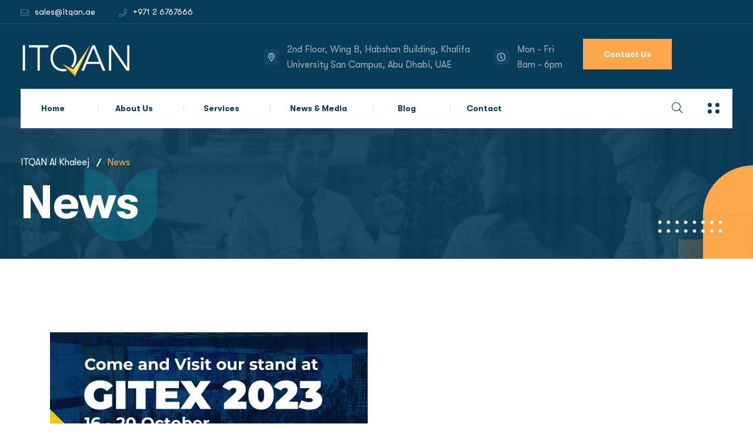

--- FILE ---
content_type: text/html; charset=UTF-8
request_url: https://www.itqan.ae/news/
body_size: 22272
content:
<!DOCTYPE html>
<html lang="en-US">
<head>
<meta charset="UTF-8">
<meta name="viewport" content="width=device-width, initial-scale=1">
<link rel="profile" href="//gmpg.org/xfn/11">
<meta name='robots' content='index, follow, max-image-preview:large, max-snippet:-1, max-video-preview:-1' />

	<!-- This site is optimized with the Yoast SEO plugin v26.7 - https://yoast.com/wordpress/plugins/seo/ -->
	<title>News - ITQAN Al Khaleej</title>
	<link rel="canonical" href="https://www.itqan.ae/news/" />
	<meta property="og:locale" content="en_US" />
	<meta property="og:type" content="article" />
	<meta property="og:title" content="News - ITQAN Al Khaleej" />
	<meta property="og:description" content="GITEX one Visit Us" />
	<meta property="og:url" content="https://www.itqan.ae/news/" />
	<meta property="og:site_name" content="ITQAN Al Khaleej" />
	<meta property="article:modified_time" content="2023-10-12T10:51:56+00:00" />
	<meta property="og:image" content="https://www.itqan.ae/wp-content/uploads/2023/10/GITEX-2023-ITQAN.jpg" />
	<meta name="twitter:card" content="summary_large_image" />
	<script type="application/ld+json" class="yoast-schema-graph">{"@context":"https://schema.org","@graph":[{"@type":"WebPage","@id":"https://www.itqan.ae/news/","url":"https://www.itqan.ae/news/","name":"News - ITQAN Al Khaleej","isPartOf":{"@id":"https://www.itqan.ae/#website"},"primaryImageOfPage":{"@id":"https://www.itqan.ae/news/#primaryimage"},"image":{"@id":"https://www.itqan.ae/news/#primaryimage"},"thumbnailUrl":"https://www.itqan.ae/wp-content/uploads/2023/10/GITEX-2023-ITQAN.jpg","datePublished":"2022-02-07T11:14:39+00:00","dateModified":"2023-10-12T10:51:56+00:00","breadcrumb":{"@id":"https://www.itqan.ae/news/#breadcrumb"},"inLanguage":"en-US","potentialAction":[{"@type":"ReadAction","target":["https://www.itqan.ae/news/"]}]},{"@type":"ImageObject","inLanguage":"en-US","@id":"https://www.itqan.ae/news/#primaryimage","url":"https://www.itqan.ae/wp-content/uploads/2023/10/GITEX-2023-ITQAN.jpg","contentUrl":"https://www.itqan.ae/wp-content/uploads/2023/10/GITEX-2023-ITQAN.jpg","width":1080,"height":1080},{"@type":"BreadcrumbList","@id":"https://www.itqan.ae/news/#breadcrumb","itemListElement":[{"@type":"ListItem","position":1,"name":"Home","item":"https://www.itqan.ae/"},{"@type":"ListItem","position":2,"name":"News"}]},{"@type":"WebSite","@id":"https://www.itqan.ae/#website","url":"https://www.itqan.ae/","name":"ITQAN Al Khaleej","description":"ITQAN Al Khaleej Official Website","publisher":{"@id":"https://www.itqan.ae/#organization"},"potentialAction":[{"@type":"SearchAction","target":{"@type":"EntryPoint","urlTemplate":"https://www.itqan.ae/?s={search_term_string}"},"query-input":{"@type":"PropertyValueSpecification","valueRequired":true,"valueName":"search_term_string"}}],"inLanguage":"en-US"},{"@type":"Organization","@id":"https://www.itqan.ae/#organization","name":"ITQAN Al Khaleej","url":"https://www.itqan.ae/","logo":{"@type":"ImageObject","inLanguage":"en-US","@id":"https://www.itqan.ae/#/schema/logo/image/","url":"https://www.itqan.ae/wp-content/uploads/2023/10/itqan-logo.png","contentUrl":"https://www.itqan.ae/wp-content/uploads/2023/10/itqan-logo.png","width":317,"height":161,"caption":"ITQAN Al Khaleej"},"image":{"@id":"https://www.itqan.ae/#/schema/logo/image/"}}]}</script>
	<!-- / Yoast SEO plugin. -->


<link rel="alternate" type="application/rss+xml" title="ITQAN Al Khaleej &raquo; Feed" href="https://www.itqan.ae/feed/" />
<link rel="alternate" type="application/rss+xml" title="ITQAN Al Khaleej &raquo; Comments Feed" href="https://www.itqan.ae/comments/feed/" />
<link rel="alternate" title="oEmbed (JSON)" type="application/json+oembed" href="https://www.itqan.ae/wp-json/oembed/1.0/embed?url=https%3A%2F%2Fwww.itqan.ae%2Fnews%2F" />
<link rel="alternate" title="oEmbed (XML)" type="text/xml+oembed" href="https://www.itqan.ae/wp-json/oembed/1.0/embed?url=https%3A%2F%2Fwww.itqan.ae%2Fnews%2F&#038;format=xml" />
<style id='wp-img-auto-sizes-contain-inline-css' type='text/css'>
img:is([sizes=auto i],[sizes^="auto," i]){contain-intrinsic-size:3000px 1500px}
/*# sourceURL=wp-img-auto-sizes-contain-inline-css */
</style>
<link rel='stylesheet' id='hfe-widgets-style-css' href='https://www.itqan.ae/wp-content/plugins/header-footer-elementor/inc/widgets-css/frontend.css?ver=2.8.1' type='text/css' media='all' />
<style id='wp-emoji-styles-inline-css' type='text/css'>

	img.wp-smiley, img.emoji {
		display: inline !important;
		border: none !important;
		box-shadow: none !important;
		height: 1em !important;
		width: 1em !important;
		margin: 0 0.07em !important;
		vertical-align: -0.1em !important;
		background: none !important;
		padding: 0 !important;
	}
/*# sourceURL=wp-emoji-styles-inline-css */
</style>
<style id='classic-theme-styles-inline-css' type='text/css'>
/*! This file is auto-generated */
.wp-block-button__link{color:#fff;background-color:#32373c;border-radius:9999px;box-shadow:none;text-decoration:none;padding:calc(.667em + 2px) calc(1.333em + 2px);font-size:1.125em}.wp-block-file__button{background:#32373c;color:#fff;text-decoration:none}
/*# sourceURL=/wp-includes/css/classic-themes.min.css */
</style>
<style id='global-styles-inline-css' type='text/css'>
:root{--wp--preset--aspect-ratio--square: 1;--wp--preset--aspect-ratio--4-3: 4/3;--wp--preset--aspect-ratio--3-4: 3/4;--wp--preset--aspect-ratio--3-2: 3/2;--wp--preset--aspect-ratio--2-3: 2/3;--wp--preset--aspect-ratio--16-9: 16/9;--wp--preset--aspect-ratio--9-16: 9/16;--wp--preset--color--black: #000000;--wp--preset--color--cyan-bluish-gray: #abb8c3;--wp--preset--color--white: #ffffff;--wp--preset--color--pale-pink: #f78da7;--wp--preset--color--vivid-red: #cf2e2e;--wp--preset--color--luminous-vivid-orange: #ff6900;--wp--preset--color--luminous-vivid-amber: #fcb900;--wp--preset--color--light-green-cyan: #7bdcb5;--wp--preset--color--vivid-green-cyan: #00d084;--wp--preset--color--pale-cyan-blue: #8ed1fc;--wp--preset--color--vivid-cyan-blue: #0693e3;--wp--preset--color--vivid-purple: #9b51e0;--wp--preset--gradient--vivid-cyan-blue-to-vivid-purple: linear-gradient(135deg,rgb(6,147,227) 0%,rgb(155,81,224) 100%);--wp--preset--gradient--light-green-cyan-to-vivid-green-cyan: linear-gradient(135deg,rgb(122,220,180) 0%,rgb(0,208,130) 100%);--wp--preset--gradient--luminous-vivid-amber-to-luminous-vivid-orange: linear-gradient(135deg,rgb(252,185,0) 0%,rgb(255,105,0) 100%);--wp--preset--gradient--luminous-vivid-orange-to-vivid-red: linear-gradient(135deg,rgb(255,105,0) 0%,rgb(207,46,46) 100%);--wp--preset--gradient--very-light-gray-to-cyan-bluish-gray: linear-gradient(135deg,rgb(238,238,238) 0%,rgb(169,184,195) 100%);--wp--preset--gradient--cool-to-warm-spectrum: linear-gradient(135deg,rgb(74,234,220) 0%,rgb(151,120,209) 20%,rgb(207,42,186) 40%,rgb(238,44,130) 60%,rgb(251,105,98) 80%,rgb(254,248,76) 100%);--wp--preset--gradient--blush-light-purple: linear-gradient(135deg,rgb(255,206,236) 0%,rgb(152,150,240) 100%);--wp--preset--gradient--blush-bordeaux: linear-gradient(135deg,rgb(254,205,165) 0%,rgb(254,45,45) 50%,rgb(107,0,62) 100%);--wp--preset--gradient--luminous-dusk: linear-gradient(135deg,rgb(255,203,112) 0%,rgb(199,81,192) 50%,rgb(65,88,208) 100%);--wp--preset--gradient--pale-ocean: linear-gradient(135deg,rgb(255,245,203) 0%,rgb(182,227,212) 50%,rgb(51,167,181) 100%);--wp--preset--gradient--electric-grass: linear-gradient(135deg,rgb(202,248,128) 0%,rgb(113,206,126) 100%);--wp--preset--gradient--midnight: linear-gradient(135deg,rgb(2,3,129) 0%,rgb(40,116,252) 100%);--wp--preset--font-size--small: 13px;--wp--preset--font-size--medium: 20px;--wp--preset--font-size--large: 36px;--wp--preset--font-size--x-large: 42px;--wp--preset--spacing--20: 0.44rem;--wp--preset--spacing--30: 0.67rem;--wp--preset--spacing--40: 1rem;--wp--preset--spacing--50: 1.5rem;--wp--preset--spacing--60: 2.25rem;--wp--preset--spacing--70: 3.38rem;--wp--preset--spacing--80: 5.06rem;--wp--preset--shadow--natural: 6px 6px 9px rgba(0, 0, 0, 0.2);--wp--preset--shadow--deep: 12px 12px 50px rgba(0, 0, 0, 0.4);--wp--preset--shadow--sharp: 6px 6px 0px rgba(0, 0, 0, 0.2);--wp--preset--shadow--outlined: 6px 6px 0px -3px rgb(255, 255, 255), 6px 6px rgb(0, 0, 0);--wp--preset--shadow--crisp: 6px 6px 0px rgb(0, 0, 0);}:where(.is-layout-flex){gap: 0.5em;}:where(.is-layout-grid){gap: 0.5em;}body .is-layout-flex{display: flex;}.is-layout-flex{flex-wrap: wrap;align-items: center;}.is-layout-flex > :is(*, div){margin: 0;}body .is-layout-grid{display: grid;}.is-layout-grid > :is(*, div){margin: 0;}:where(.wp-block-columns.is-layout-flex){gap: 2em;}:where(.wp-block-columns.is-layout-grid){gap: 2em;}:where(.wp-block-post-template.is-layout-flex){gap: 1.25em;}:where(.wp-block-post-template.is-layout-grid){gap: 1.25em;}.has-black-color{color: var(--wp--preset--color--black) !important;}.has-cyan-bluish-gray-color{color: var(--wp--preset--color--cyan-bluish-gray) !important;}.has-white-color{color: var(--wp--preset--color--white) !important;}.has-pale-pink-color{color: var(--wp--preset--color--pale-pink) !important;}.has-vivid-red-color{color: var(--wp--preset--color--vivid-red) !important;}.has-luminous-vivid-orange-color{color: var(--wp--preset--color--luminous-vivid-orange) !important;}.has-luminous-vivid-amber-color{color: var(--wp--preset--color--luminous-vivid-amber) !important;}.has-light-green-cyan-color{color: var(--wp--preset--color--light-green-cyan) !important;}.has-vivid-green-cyan-color{color: var(--wp--preset--color--vivid-green-cyan) !important;}.has-pale-cyan-blue-color{color: var(--wp--preset--color--pale-cyan-blue) !important;}.has-vivid-cyan-blue-color{color: var(--wp--preset--color--vivid-cyan-blue) !important;}.has-vivid-purple-color{color: var(--wp--preset--color--vivid-purple) !important;}.has-black-background-color{background-color: var(--wp--preset--color--black) !important;}.has-cyan-bluish-gray-background-color{background-color: var(--wp--preset--color--cyan-bluish-gray) !important;}.has-white-background-color{background-color: var(--wp--preset--color--white) !important;}.has-pale-pink-background-color{background-color: var(--wp--preset--color--pale-pink) !important;}.has-vivid-red-background-color{background-color: var(--wp--preset--color--vivid-red) !important;}.has-luminous-vivid-orange-background-color{background-color: var(--wp--preset--color--luminous-vivid-orange) !important;}.has-luminous-vivid-amber-background-color{background-color: var(--wp--preset--color--luminous-vivid-amber) !important;}.has-light-green-cyan-background-color{background-color: var(--wp--preset--color--light-green-cyan) !important;}.has-vivid-green-cyan-background-color{background-color: var(--wp--preset--color--vivid-green-cyan) !important;}.has-pale-cyan-blue-background-color{background-color: var(--wp--preset--color--pale-cyan-blue) !important;}.has-vivid-cyan-blue-background-color{background-color: var(--wp--preset--color--vivid-cyan-blue) !important;}.has-vivid-purple-background-color{background-color: var(--wp--preset--color--vivid-purple) !important;}.has-black-border-color{border-color: var(--wp--preset--color--black) !important;}.has-cyan-bluish-gray-border-color{border-color: var(--wp--preset--color--cyan-bluish-gray) !important;}.has-white-border-color{border-color: var(--wp--preset--color--white) !important;}.has-pale-pink-border-color{border-color: var(--wp--preset--color--pale-pink) !important;}.has-vivid-red-border-color{border-color: var(--wp--preset--color--vivid-red) !important;}.has-luminous-vivid-orange-border-color{border-color: var(--wp--preset--color--luminous-vivid-orange) !important;}.has-luminous-vivid-amber-border-color{border-color: var(--wp--preset--color--luminous-vivid-amber) !important;}.has-light-green-cyan-border-color{border-color: var(--wp--preset--color--light-green-cyan) !important;}.has-vivid-green-cyan-border-color{border-color: var(--wp--preset--color--vivid-green-cyan) !important;}.has-pale-cyan-blue-border-color{border-color: var(--wp--preset--color--pale-cyan-blue) !important;}.has-vivid-cyan-blue-border-color{border-color: var(--wp--preset--color--vivid-cyan-blue) !important;}.has-vivid-purple-border-color{border-color: var(--wp--preset--color--vivid-purple) !important;}.has-vivid-cyan-blue-to-vivid-purple-gradient-background{background: var(--wp--preset--gradient--vivid-cyan-blue-to-vivid-purple) !important;}.has-light-green-cyan-to-vivid-green-cyan-gradient-background{background: var(--wp--preset--gradient--light-green-cyan-to-vivid-green-cyan) !important;}.has-luminous-vivid-amber-to-luminous-vivid-orange-gradient-background{background: var(--wp--preset--gradient--luminous-vivid-amber-to-luminous-vivid-orange) !important;}.has-luminous-vivid-orange-to-vivid-red-gradient-background{background: var(--wp--preset--gradient--luminous-vivid-orange-to-vivid-red) !important;}.has-very-light-gray-to-cyan-bluish-gray-gradient-background{background: var(--wp--preset--gradient--very-light-gray-to-cyan-bluish-gray) !important;}.has-cool-to-warm-spectrum-gradient-background{background: var(--wp--preset--gradient--cool-to-warm-spectrum) !important;}.has-blush-light-purple-gradient-background{background: var(--wp--preset--gradient--blush-light-purple) !important;}.has-blush-bordeaux-gradient-background{background: var(--wp--preset--gradient--blush-bordeaux) !important;}.has-luminous-dusk-gradient-background{background: var(--wp--preset--gradient--luminous-dusk) !important;}.has-pale-ocean-gradient-background{background: var(--wp--preset--gradient--pale-ocean) !important;}.has-electric-grass-gradient-background{background: var(--wp--preset--gradient--electric-grass) !important;}.has-midnight-gradient-background{background: var(--wp--preset--gradient--midnight) !important;}.has-small-font-size{font-size: var(--wp--preset--font-size--small) !important;}.has-medium-font-size{font-size: var(--wp--preset--font-size--medium) !important;}.has-large-font-size{font-size: var(--wp--preset--font-size--large) !important;}.has-x-large-font-size{font-size: var(--wp--preset--font-size--x-large) !important;}
:where(.wp-block-post-template.is-layout-flex){gap: 1.25em;}:where(.wp-block-post-template.is-layout-grid){gap: 1.25em;}
:where(.wp-block-term-template.is-layout-flex){gap: 1.25em;}:where(.wp-block-term-template.is-layout-grid){gap: 1.25em;}
:where(.wp-block-columns.is-layout-flex){gap: 2em;}:where(.wp-block-columns.is-layout-grid){gap: 2em;}
:root :where(.wp-block-pullquote){font-size: 1.5em;line-height: 1.6;}
/*# sourceURL=global-styles-inline-css */
</style>
<link rel='stylesheet' id='contact-form-7-css' href='https://www.itqan.ae/wp-content/plugins/contact-form-7/includes/css/styles.css?ver=6.1.4' type='text/css' media='all' />
<link rel='stylesheet' id='hfe-style-css' href='https://www.itqan.ae/wp-content/plugins/header-footer-elementor/assets/css/header-footer-elementor.css?ver=2.8.1' type='text/css' media='all' />
<link rel='stylesheet' id='elementor-icons-css' href='https://www.itqan.ae/wp-content/plugins/elementor/assets/lib/eicons/css/elementor-icons.min.css?ver=5.45.0' type='text/css' media='all' />
<link rel='stylesheet' id='elementor-frontend-css' href='https://www.itqan.ae/wp-content/plugins/elementor/assets/css/frontend.min.css?ver=3.34.1' type='text/css' media='all' />
<link rel='stylesheet' id='elementor-post-6-css' href='https://www.itqan.ae/wp-content/uploads/elementor/css/post-6.css?ver=1768229152' type='text/css' media='all' />
<link rel='stylesheet' id='elementor-post-5232-css' href='https://www.itqan.ae/wp-content/uploads/elementor/css/post-5232.css?ver=1768230550' type='text/css' media='all' />
<link rel='stylesheet' id='rsaddons-floaticon-css' href='https://www.itqan.ae/wp-content/plugins/rt-elements/assets/fonts/flaticon.css?ver=6.9' type='text/css' media='all' />
<link rel='stylesheet' id='headding-title-css' href='https://www.itqan.ae/wp-content/plugins/rt-elements/assets/css/headding-title.css?ver=6.9' type='text/css' media='all' />
<link rel='stylesheet' id='custom-elements-css' href='https://www.itqan.ae/wp-content/plugins/rt-elements/assets/css/elements.css?ver=6.9' type='text/css' media='all' />
<link rel='stylesheet' id='boostrap-css' href='https://www.itqan.ae/wp-content/themes/finanix/assets/css/bootstrap.min.css?ver=6.9' type='text/css' media='all' />
<link rel='stylesheet' id='font-awesome-all-css' href='https://www.itqan.ae/wp-content/themes/finanix/assets/css/all.min.css?ver=6.9' type='text/css' media='all' />
<link rel='stylesheet' id='font-awesome-css' href='https://www.itqan.ae/wp-content/plugins/elementor/assets/lib/font-awesome/css/font-awesome.min.css?ver=4.7.0' type='text/css' media='all' />
<link rel='stylesheet' id='flaticon-css' href='https://www.itqan.ae/wp-content/themes/finanix/assets/css/flaticon.css?ver=6.9' type='text/css' media='all' />
<link rel='stylesheet' id='animate-css' href='https://www.itqan.ae/wp-content/themes/finanix/assets/css/animate.css?ver=6.9' type='text/css' media='all' />
<link rel='stylesheet' id='owl-carousel-css' href='https://www.itqan.ae/wp-content/themes/finanix/assets/css/owl.carousel.css?ver=6.9' type='text/css' media='all' />
<link rel='stylesheet' id='slick-css' href='https://www.itqan.ae/wp-content/themes/finanix/assets/css/slick.css?ver=6.9' type='text/css' media='all' />
<link rel='stylesheet' id='magnific-popup-css' href='https://www.itqan.ae/wp-content/themes/finanix/assets/css/magnific-popup.css?ver=6.9' type='text/css' media='all' />
<link rel='stylesheet' id='gt-font-css' href='https://www.itqan.ae/wp-content/themes/finanix/assets/css/gt-font.css?ver=6.9' type='text/css' media='all' />
<link rel='stylesheet' id='finanix-style-default-css' href='https://www.itqan.ae/wp-content/themes/finanix/assets/css/theme.css?ver=6.9' type='text/css' media='all' />
<link rel='stylesheet' id='finanix-gutenberg-custom-css' href='https://www.itqan.ae/wp-content/themes/finanix/assets/css/gutenberg-custom.css?ver=6.9' type='text/css' media='all' />
<link rel='stylesheet' id='finanix-style-responsive-css' href='https://www.itqan.ae/wp-content/themes/finanix/assets/css/responsive.css?ver=6.9' type='text/css' media='all' />
<link rel='stylesheet' id='finanix-style-css' href='https://www.itqan.ae/wp-content/themes/finanix-child/style.css?ver=6.9' type='text/css' media='all' />
<link rel='stylesheet' id='childstyle-css' href='https://www.itqan.ae/wp-content/themes/finanix/style.css?ver=6.9' type='text/css' media='all' />
<link rel='stylesheet' id='hfe-elementor-icons-css' href='https://www.itqan.ae/wp-content/plugins/elementor/assets/lib/eicons/css/elementor-icons.min.css?ver=5.34.0' type='text/css' media='all' />
<link rel='stylesheet' id='hfe-icons-list-css' href='https://www.itqan.ae/wp-content/plugins/elementor/assets/css/widget-icon-list.min.css?ver=3.24.3' type='text/css' media='all' />
<link rel='stylesheet' id='hfe-social-icons-css' href='https://www.itqan.ae/wp-content/plugins/elementor/assets/css/widget-social-icons.min.css?ver=3.24.0' type='text/css' media='all' />
<link rel='stylesheet' id='hfe-social-share-icons-brands-css' href='https://www.itqan.ae/wp-content/plugins/elementor/assets/lib/font-awesome/css/brands.css?ver=5.15.3' type='text/css' media='all' />
<link rel='stylesheet' id='hfe-social-share-icons-fontawesome-css' href='https://www.itqan.ae/wp-content/plugins/elementor/assets/lib/font-awesome/css/fontawesome.css?ver=5.15.3' type='text/css' media='all' />
<link rel='stylesheet' id='hfe-nav-menu-icons-css' href='https://www.itqan.ae/wp-content/plugins/elementor/assets/lib/font-awesome/css/solid.css?ver=5.15.3' type='text/css' media='all' />
<link rel='stylesheet' id='hfe-widget-blockquote-css' href='https://www.itqan.ae/wp-content/plugins/elementor-pro/assets/css/widget-blockquote.min.css?ver=3.25.0' type='text/css' media='all' />
<link rel='stylesheet' id='hfe-mega-menu-css' href='https://www.itqan.ae/wp-content/plugins/elementor-pro/assets/css/widget-mega-menu.min.css?ver=3.26.2' type='text/css' media='all' />
<link rel='stylesheet' id='hfe-nav-menu-widget-css' href='https://www.itqan.ae/wp-content/plugins/elementor-pro/assets/css/widget-nav-menu.min.css?ver=3.26.0' type='text/css' media='all' />
<link rel='stylesheet' id='elementor-gf-roboto-css' href='https://fonts.googleapis.com/css?family=Roboto:100,100italic,200,200italic,300,300italic,400,400italic,500,500italic,600,600italic,700,700italic,800,800italic,900,900italic&#038;display=swap' type='text/css' media='all' />
<script type="text/javascript" src="https://www.itqan.ae/wp-includes/js/jquery/jquery.min.js?ver=3.7.1" id="jquery-core-js"></script>
<script type="text/javascript" src="https://www.itqan.ae/wp-includes/js/jquery/jquery-migrate.min.js?ver=3.4.1" id="jquery-migrate-js"></script>
<script type="text/javascript" id="jquery-js-after">
/* <![CDATA[ */
!function($){"use strict";$(document).ready(function(){$(this).scrollTop()>100&&$(".hfe-scroll-to-top-wrap").removeClass("hfe-scroll-to-top-hide"),$(window).scroll(function(){$(this).scrollTop()<100?$(".hfe-scroll-to-top-wrap").fadeOut(300):$(".hfe-scroll-to-top-wrap").fadeIn(300)}),$(".hfe-scroll-to-top-wrap").on("click",function(){$("html, body").animate({scrollTop:0},300);return!1})})}(jQuery);
!function($){'use strict';$(document).ready(function(){var bar=$('.hfe-reading-progress-bar');if(!bar.length)return;$(window).on('scroll',function(){var s=$(window).scrollTop(),d=$(document).height()-$(window).height(),p=d? s/d*100:0;bar.css('width',p+'%')});});}(jQuery);
//# sourceURL=jquery-js-after
/* ]]> */
</script>
<link rel="https://api.w.org/" href="https://www.itqan.ae/wp-json/" /><link rel="alternate" title="JSON" type="application/json" href="https://www.itqan.ae/wp-json/wp/v2/pages/5232" /><link rel="EditURI" type="application/rsd+xml" title="RSD" href="https://www.itqan.ae/xmlrpc.php?rsd" />
<meta name="generator" content="WordPress 6.9" />
<link rel='shortlink' href='https://www.itqan.ae/?p=5232' />
<meta name="generator" content="Redux 4.5.10" /><!-- start Simple Custom CSS and JS -->
<!-- Google tag (gtag.js) -->
<script async src="https://www.googletagmanager.com/gtag/js?id=G-GHYZL92G0E"></script>
<script>
  window.dataLayer = window.dataLayer || [];
  function gtag(){dataLayer.push(arguments);}
  gtag('js', new Date());

  gtag('config', 'G-GHYZL92G0E');
</script><!-- end Simple Custom CSS and JS -->
<!-- start Simple Custom CSS and JS -->
<script type="text/javascript">
(function(w,d,s,l,i){w[l]=w[l]||[];w[l].push({'gtm.start':
new Date().getTime(),event:'gtm.js'});var f=d.getElementsByTagName(s)[0],
j=d.createElement(s),dl=l!='dataLayer'?'&l='+l:'';j.async=true;j.src=
'https://www.googletagmanager.com/gtm.js?id='+i+dl;f.parentNode.insertBefore(j,f);
})(window,document,'script','dataLayer','GTM-NG3FFNTX');</script>
<!-- end Simple Custom CSS and JS -->
    <link rel="shortcut icon" type="image/x-icon" href="https://www.itqan.ae/wp-content/uploads/2023/10/Tick-Mark.png"> 
  <meta name="generator" content="Elementor 3.34.1; features: additional_custom_breakpoints; settings: css_print_method-external, google_font-enabled, font_display-swap">
			<style>
				.e-con.e-parent:nth-of-type(n+4):not(.e-lazyloaded):not(.e-no-lazyload),
				.e-con.e-parent:nth-of-type(n+4):not(.e-lazyloaded):not(.e-no-lazyload) * {
					background-image: none !important;
				}
				@media screen and (max-height: 1024px) {
					.e-con.e-parent:nth-of-type(n+3):not(.e-lazyloaded):not(.e-no-lazyload),
					.e-con.e-parent:nth-of-type(n+3):not(.e-lazyloaded):not(.e-no-lazyload) * {
						background-image: none !important;
					}
				}
				@media screen and (max-height: 640px) {
					.e-con.e-parent:nth-of-type(n+2):not(.e-lazyloaded):not(.e-no-lazyload),
					.e-con.e-parent:nth-of-type(n+2):not(.e-lazyloaded):not(.e-no-lazyload) * {
						background-image: none !important;
					}
				}
			</style>
			<meta name="generator" content="Powered by Slider Revolution 6.6.13 - responsive, Mobile-Friendly Slider Plugin for WordPress with comfortable drag and drop interface." />
<script>function setREVStartSize(e){
			//window.requestAnimationFrame(function() {
				window.RSIW = window.RSIW===undefined ? window.innerWidth : window.RSIW;
				window.RSIH = window.RSIH===undefined ? window.innerHeight : window.RSIH;
				try {
					var pw = document.getElementById(e.c).parentNode.offsetWidth,
						newh;
					pw = pw===0 || isNaN(pw) || (e.l=="fullwidth" || e.layout=="fullwidth") ? window.RSIW : pw;
					e.tabw = e.tabw===undefined ? 0 : parseInt(e.tabw);
					e.thumbw = e.thumbw===undefined ? 0 : parseInt(e.thumbw);
					e.tabh = e.tabh===undefined ? 0 : parseInt(e.tabh);
					e.thumbh = e.thumbh===undefined ? 0 : parseInt(e.thumbh);
					e.tabhide = e.tabhide===undefined ? 0 : parseInt(e.tabhide);
					e.thumbhide = e.thumbhide===undefined ? 0 : parseInt(e.thumbhide);
					e.mh = e.mh===undefined || e.mh=="" || e.mh==="auto" ? 0 : parseInt(e.mh,0);
					if(e.layout==="fullscreen" || e.l==="fullscreen")
						newh = Math.max(e.mh,window.RSIH);
					else{
						e.gw = Array.isArray(e.gw) ? e.gw : [e.gw];
						for (var i in e.rl) if (e.gw[i]===undefined || e.gw[i]===0) e.gw[i] = e.gw[i-1];
						e.gh = e.el===undefined || e.el==="" || (Array.isArray(e.el) && e.el.length==0)? e.gh : e.el;
						e.gh = Array.isArray(e.gh) ? e.gh : [e.gh];
						for (var i in e.rl) if (e.gh[i]===undefined || e.gh[i]===0) e.gh[i] = e.gh[i-1];
											
						var nl = new Array(e.rl.length),
							ix = 0,
							sl;
						e.tabw = e.tabhide>=pw ? 0 : e.tabw;
						e.thumbw = e.thumbhide>=pw ? 0 : e.thumbw;
						e.tabh = e.tabhide>=pw ? 0 : e.tabh;
						e.thumbh = e.thumbhide>=pw ? 0 : e.thumbh;
						for (var i in e.rl) nl[i] = e.rl[i]<window.RSIW ? 0 : e.rl[i];
						sl = nl[0];
						for (var i in nl) if (sl>nl[i] && nl[i]>0) { sl = nl[i]; ix=i;}
						var m = pw>(e.gw[ix]+e.tabw+e.thumbw) ? 1 : (pw-(e.tabw+e.thumbw)) / (e.gw[ix]);
						newh =  (e.gh[ix] * m) + (e.tabh + e.thumbh);
					}
					var el = document.getElementById(e.c);
					if (el!==null && el) el.style.height = newh+"px";
					el = document.getElementById(e.c+"_wrapper");
					if (el!==null && el) {
						el.style.height = newh+"px";
						el.style.display = "block";
					}
				} catch(e){
					console.log("Failure at Presize of Slider:" + e)
				}
			//});
		  };</script>
<style id="sccss">.services-title img {
    height: 30px;
}
#reactheme-header.header-style-1 .right-query li:nth-child(2) {
    padding-right: 35px;
}
.logo-area img {
    max-height: 60px !IMPORTANT;
    margin-top: 7px;
}
.right-query{
    margin: 0 !important;
}
.reactheme-breadcrumbs .breadcrumbs-inner, #reactheme-header.header-style-3 .reactheme-breadcrumbs .breadcrumbs-inner {
    padding-top: 70PX !IMPORTANT;
    padding-bottom: 50PX !IMPORTANT;
}
input[type="text"], input[type="number"], input[type="email"], input[type="url"], select, input[type="password"] {
    margin-bottom: 0;
}</style><style id="finanix_option-dynamic-css" title="dynamic-css" class="redux-options-output">#reactheme-header .toolbar-area{border-color:#1A5676;}.menu-area{background:#083D59;}#finanix-load .preloader span{background:#FFA84B;}.reactheme-breadcrumbs .breadcrumbs-title span.current-item{color:#FFA84B;}.sidenav .widget,
						body .sidenav #mobile_menu .widget_nav_menu ul li a{border-color:#164964;}ul.footer_social li a{background:#164964;}ul.footer_social li a:hover{background:#FFA84B;}</style><!-- Typography -->

<style>
		
	body{
		background:#FFFFFF;
		color:#777777 !important;
		 
	    font-size: 16px !important;
	}

			body.single-teams{
			background:#FFFFFF;
		}
	

	h1{
		 color:#083d59;				font-size:46px;
				
					line-height:56px;
				
	}

	h2{
		color:#083d59;
		 
		font-size:60px;
				
					line-height:66px			}

	h3{
		color:#083d59 ;
		 
		font-size:28px;
				
					line-height:32px;
			}

	h4{
		color:#083d59;
				font-size:20px;
				
					line-height:28px;
				
	}

	h5{
		color:#083d59;
				font-size:18px;
				
					line-height:26px;
			}

	h6{
		color:#083d59 ;
				font-size:16px;
				
					line-height:20px;
			}

	.menu-area .navbar ul li > a,
	.sidenav .widget_nav_menu ul li a{
						font-size:14px;
	}

	#reactheme-header .toolbar-area .toolbar-contact ul.reactheme-contact-info li,
	#reactheme-header .toolbar-area .toolbar-contact ul.reactheme-contact-info li a, 
	#reactheme-header .toolbar-area .toolbar-contact ul li a,
	#reactheme-header .toolbar-area .toolbar-contact ul li, #reactheme-header .toolbar-area{
		color:#FFFFFF;
	}

				#reactheme-header.header-transparent .toolbar-area .toolbar-contact ul.reactheme-contact-info li,
			#reactheme-header.header-transparent .toolbar-area .toolbar-contact ul.reactheme-contact-info li i,
			#reactheme-header.header-transparent .toolbar-area .toolbar-contact ul.reactheme-contact-info li a,
			#reactheme-header.header-style-4 .btn_quote .toolbar-sl-share ul li a
			{
				color: #FFFFFF			}
		
				#reactheme-header.header-transparent .toolbar-area .toolbar-contact ul.reactheme-contact-info li:hover a,
			#reactheme-header.header-style-4 .btn_quote .toolbar-sl-share ul li a:hover{
			color: #CCCCCC		}
			

				#reactheme-footer{
			background-position:center bottom !important;
		}
    
				#reactheme-footer{
			background-repeat:no-repeat !important;
		}
      

				#reactheme-footer{
			background-size:cover !important;
		}
    
	
				#reactheme-header .menu-sticky .menu-area, #reactheme-header.header-style3 .menu-sticky .menu-area{
			background:#083D59;
		}
    
				.tops-btn .quote-buttons{
			color:#FFFFFF;
		}
    
				.toolbar-area .toolbar-contact i, 
			.toolbar-area .opening i, 
			.toolbar-area .opening i:before, 
			.toolbar-area .toolbar-contact i:before{
			color:#61869A;
		}
    				.toolbar-area .toolbar-sl-share i, 
			.toolbar-area .toolbar-sl-share i:before{
			color:#FFFFFF;
		}
    	

    			.toolbar-area .toolbar-sl-share i:hover, .toolbar-area .toolbar-sl-share a:hover i:before{
			color:#FFA84B;
		}
    
    
    
    	
    	.sidebarmenu-area{
    		background:#FFFFFF;
    	}
        	
    	.menu-wrap-off .inner-offcan .nav-link-container .close-button{
    		background:#FFA84B;
    	}
    
	#reactheme-header .toolbar-area .toolbar-contact ul.reactheme-contact-info li a,
	#reactheme-header .toolbar-area .toolbar-contact ul li a,
	#reactheme-header .toolbar-area .tops-btn .btn_login a,
	#reactheme-header .toolbar-area .toolbar-contact ul li i,
	#reactheme-header .toolbar-area .toolbar-sl-share ul li a i{
		color:#FFFFFF;
	}

	#reactheme-header .toolbar-area .toolbar-contact ul.reactheme-contact-info li a:hover,
	#reactheme-header .toolbar-area .toolbar-sl-share ul li a.quote-buttons:hover,
	#reactheme-header .toolbar-area .toolbar-sl-share ul li a.quote-buttons:before,
	#reactheme-header .toolbar-area .toolbar-contact ul li a:hover,
	#reactheme-header .toolbar-area .tops-btn .btn_login a:hover, 
	#reactheme-header .toolbar-area .toolbar-sl-share ul li a i:hover{
		color:#FFA84B;
	}
	#reactheme-header .toolbar-area{
		background:#083D59;
	}

	
	.mobile-menu-container div ul > li.current_page_parent > a,
	#reactheme-header.header-transparent .menu-area .navbar ul li.current-menu-ancestor a, 
	#reactheme-header.header-transparent .menu-area .navbar ul li.current_page_item a,
	.menu-area .navbar ul.menu > li.current_page_item > a,
	.menu-area .navbar ul li.current-menu-ancestor a, .menu-area .navbar ul li.current_page_item a,
	.menu-area .navbar ul li ul.sub-menu > li.menu-item-has-children > a:before
	{
		color: #FFA84B;
	}	
	
	.menu-area .navbar ul > li.menu-item-has-children.hover-minimize > a:after{
		background: #FFA84B !important;
	}	

	.menu-area .navbar ul > li.menu-item-has-children.hover-minimize:hover > a:after{
		background: #FFA84B !important;
	}

	.menu-area .navbar ul li:hover a:before{
		color: #FFA84B;
	}

	.menu-area .navbar ul li:hover > a,	
	.mobile-menu-container div ul li a:hover,	
	#reactheme-header.header-style5 .header-inner.menu-sticky.sticky .menu-area .navbar ul li:hover > a,
	#reactheme-header.header-style-4 .menu-area .menu li:hover > a,
	#reactheme-header .sticky_search:hover i::before,	
	#reactheme-header.header-style-4 .header-inner .menu-area .navbar ul li:hover a,
	#reactheme-header.header-style-4 .menu-area .navbar ul li:hover a:before,
	.menu-cart-area i:hover,
	#reactheme-header.header-style1 .category-menu .menu li:hover:after,
	#reactheme-header.header1.header-style1 .menu-area .navbar ul li:hover a,
	#reactheme-header.header-style-3.header-style-2 .sticky-wrapper .menu-area .navbar ul li:hover > a,
	#reactheme-header.header-style-4 .header-quote .phone-part a svg,
	#reactheme-header.header-style-4 .header-quote .phone-part a:hover
	{
		color: #FFA84B;
	}

	.nav-link-container .nav-menu-link:hover span,
	.single-header.header1.header-style1 .menu-area .navbar ul > li.menu-item-has-children.hover-minimize:hover > a::after{
		background: #FFA84B;
	}

	.menu-area .navbar ul li a,	
	#reactheme-header .sticky_search i::before,
	.menu-cart-area i,
	#reactheme-header.header1.header-style1 .sticky_search i::before,
	#reactheme-header.header1.header-style1 .menu-area .navbar ul li a,
	body #reactheme-header.header-style-4.header-style7 .category-menu .menu li::after,
	body #reactheme-header.header-style-4.header-style6 .category-menu .menu li::after,
	#reactheme-header.header-style1.header1 .btn_apply a,	
	#reactheme-header.header-style1 .category-menu .menu li::after, 
	#reactheme-header.header-style-4 .category-menu .menu li::after,
	.menu-cart-area i, #reactheme-header.header-transparent .menu-area.dark .menu-cart-area i,
	#reactheme-header.header-style-4 .header-quote .phone-part a,
	#reactheme-header.header-style5 .header-inner .menu-area .navbar ul > li > a
	{
		color: #083D59; 
	}

	.nav-link-container .nav-menu-link span,
	#reactheme-header.header1.header-style1 .nav-link-container .nav-menu-link span, 
	#reactheme-header.header1.header-style1 .nav-link-container .nav-menu-link span{
		background: #083D59; 
	}

	#reactheme-header.header-transparent .menu-area.dark .navbar ul.menu > li.current_page_item > a::before, 
	#reactheme-header.header-transparent .menu-area.dark .navbar ul.menu > li.current_page_item > a::after, 
	#reactheme-header.header-transparent .menu-area.dark .navbar ul.menu > li > a::before,
	#reactheme-header.header-transparent .menu-area.dark .navbar ul.menu > li > a::after,
	#reactheme-header.header-transparent .menu-area.dark .navbar ul.menu > li > a,	
	#reactheme-header.header-transparent .menu-area.dark .menu-responsive .sidebarmenu-search .sticky_search .fa
	{
		color: #083D59 !important;
	}

			#reactheme-header.header-transparent .menu-area .navbar ul li a, 
		#reactheme-header.header-transparent .menu-cart-area i,		
		#reactheme-header.header-style5 .sticky_search i::before,
		#reactheme-header.header-style1.header-style3 .sticky_search i:before,		
		#reactheme-header.header-transparent .menu-responsive .sidebarmenu-search .sticky_search,
		#reactheme-header.header-transparent .menu-responsive .sidebarmenu-search .sticky_search .fa,
		#reactheme-header.header-transparent .menu-area.dark .navbar ul > li > a,
		#reactheme-header.header-transparent .menu-area .navbar ul li:hover > a{
			color:#FFFFFF 
	}
	
			.header-style5 .nav-link-container .nav-menu-link span{
			background:#FFFFFF 
		}
	
			
		#reactheme-header.header-style-4 .category-menu .menu li::after,
		.header-style1.header-style3 .menu-area .navbar ul li a,
		#reactheme-header.header-style5 .menu-cart-area > a,
		.user-icons a,
		.header-style1.header-style3 .menu-cart-area i,
		#reactheme-header.header-style5 .menu-responsive .sidebarmenu-search .sticky_search,
		#reactheme-header.header-style5 .menu-cart-area i{
			color:#FFFFFF 
		}
	

			#reactheme-header.header-style3 .menu-cart-area > a,
		.user-icons a,
		#reactheme-header.header-style5 .menu-cart-area > a{
			border-color:#FFFFFF 
		}
	
			#reactheme-header.header-style5 .menu-cart-area > a:hover,
		.user-icons a:hover{
			border-color:#FFA84B 
		}
	

			#reactheme-header.header-style5 .header-inner .menu-area .navbar ul li:hover > a,	
		#reactheme-header.header-style1.header-style3 .sticky_search:hover i:before,
		.header-style1.header-style3 .menu-cart-area i:hover,
		.user-icons a:hover,
		#reactheme-header.header-style5 .sticky_search:hover i:before,
		#reactheme-header.header-style5 .menu-cart-area > a:hover,
		#reactheme-header.header-style5 .menu-cart-area > a:hover i:before,
		#reactheme-header.header-style5 .menu-cart-area i:hover,		
		.header-style1.header-style3 .menu-area .navbar ul li:hover a,
		#reactheme-header.header-transparent .menu-area .navbar ul li.current_page_parent a:before{
			color:#FFA84B 
		}
	

			.header-style1.header-style3 .nav-link-container .nav-menu-link:hover span, 
		.header-style5 .nav-link-container .nav-menu-link:hover span,
		.single-header.header-style1.header-style3 .menu-area .navbar ul > li.menu-item-has-children.hover-minimize:hover > a::after,
		#reactheme-header.header-style5 .header-inner .menu-area .navbar ul > li.menu-item-has-children.hover-minimize:hover > a:after{
			background:#FFA84B !important;  
		}
	


			#reactheme-header.header-style5 .header-inner .menu-area .navbar ul > li.menu-item-has-children.hover-minimize > a:after{
			background:#FFA84B !important; 
		}
	
			.reactheme-footer .widget.widget_nav_menu ul li a::before, 
		.reactheme-footer .widget.widget_pages ul li a::before,
		.reactheme-footer .widget.widget_nav_menu ul li a::before, 
		.reactheme-footer .widget.widget_recent_comments ul li::before, 
		.reactheme-footer .widget.widget_pages ul li a::before,
		.reactheme-footer .widget.widget_archive ul li a::before, 
		.reactheme-footer .widget.widget_categories ul li a::before,
		.reactheme-footer .widget.widget_archive ul li a::before, 
		.reactheme-footer .widget.widget_categories ul li a::before{
			background:#FFFFFF; 
		}
	

			ul.footer_social li a{
			background:#164964; 
		}
	

	
			.reactheme-footer .footer-contact-ul li i::before{
			color:#FFFFFF; 
		}
	
	

		#reactheme-header.header-style5 .menu-area .navbar ul > li.current-menu-ancestor > a, 
	#reactheme-header.header-style5 .header-inner .menu-area .navbar ul > li.current-menu-ancestor > a,
	#reactheme-header.header-style5 .header-inner.menu-sticky.sticky .menu-area .navbar ul > li.current-menu-ancestor > a{
			color:#FFA84B !important; 
		}
	

	 
		.header-style-4 .menu-cart-area span.icon-num,
		.header-style1.header-style3 .nav-link-container .nav-menu-link span, 
		.header-style5 .menu-cart-area span.icon-num
		{
			background: #FFFFFF;
		}
	
			#reactheme-header.header-style5 .header-inner .menu-area, 
		#reactheme-header.header-style-3.header-style-2 .sticky-wrapper .header-inner .box-layout{
		background:#083D59 
	}
		

			#reactheme-header.header-transparent .menu-area.dark ul.offcanvas-icon .nav-link-container .nav-menu-link span{
			background:#FFFFFF 
		}
	
	

			.nav-link-container .nav-menu-link span,
		#reactheme-header.header-style-4 .nav-link-container .nav-menu-link span{
			background:#083D59 
		}
		

			.menu-ofcn.off-open,
		.menu-wrap-off{
			background:#083D59 
		}
		

			.menu-ofcn.off-open,
		.sidenav .footer-contact-ul li a{
			color:#FFFFFF 
		}
			

			.menu-ofcn.off-open,
		.sidenav .widget .widget-title{
			color:#FFFFFF 
		}
		

			.sidenav .widget-title:before{
			background:#FFFFFF 
		}
		

			
		.sidenav .footer-contact-ul li a, .sidenav ul.footer_social li a i{
			color:#FFFFFF 
		}
		

			
		.sidenav .footer-contact-ul li a:hover, .sidenav ul.footer_social li a:hover i{
			color:#FFA84B 
		}
		

	

			#reactheme-header.header-transparent .menu-area .navbar ul > li > a:hover,
		#reactheme-header.header-transparent .menu-area .navbar ul > li > a:hover:before,
		#reactheme-header.header-transparent .menu-area .navbar ul li:hover > a,
		#reactheme-header.header-transparent .menu-area.dark .navbar ul > li:hover > a{
			color:#FFA84B 
		}
	
			.menu-area .navbar ul li .sub-menu li a,
		#reactheme-header .menu-area .navbar ul li.mega ul li a,
		#reactheme-header.header-transparent .menu-area .navbar ul li .sub-menu li.current-menu-ancestor > a,
		#reactheme-header.header-transparent .menu-area .navbar ul li.current-menu-ancestor li a{
			color:#505050;
		}
	
			.menu-area .navbar ul li ul.sub-menu li.current_page_item > a,
		.menu-area .navbar ul li .sub-menu li a:hover,
		#reactheme-header .menu-area .navbar ul li.mega ul > li > a:hover,
		.menu-area .navbar ul li ul.sub-menu li:hover > a,
		#reactheme-header.header-style5 .header-inner .menu-area .navbar ul li .sub-menu > li:hover > a,
		#reactheme-header.header-transparent .menu-area .navbar ul li .sub-menu li:hover > a,
		#reactheme-header .menu-area .navbar ul li.mega ul li a:hover,
		#reactheme-header .menu-area .navbar ul li.mega ul > li.current-menu-item > a,
		.menu-sticky.sticky .menu-area .navbar ul li ul li a:hover,
		#reactheme-header.header-transparent .menu-area .navbar ul li .sub-menu li.current-menu-ancestor > a, #reactheme-header.header-transparent .menu-area .navbar ul li .sub-menu li.current_page_item > a,
		#reactheme-header.header-transparent .menu-area .navbar ul li.current-menu-ancestor li a:hover{
			color:#FFA84B ;
		}
	


			.menu-area .navbar ul li .sub-menu{
			background:#FFFFFF;
		}
	

			#reactheme-header .toolbar-area .toolbar-contact ul li,
		#reactheme-header .toolbar-area a,
		#reactheme-header .toolbar-area .toolbar-contact ul li i:before{
			font-size:14px;
		}
	
	
	
	

			.footer-bottom .copyright p{
			color:#e0e0e0;
		}
	

			.reactheme-footer, .reactheme-footer h3, .reactheme-footer a, 
		.reactheme-footer .footer-contact-ul li a, 
		.reactheme-footer .widget.widget_nav_menu ul li a{
			font-size:16px;
		}
	
			.reactheme-footer h3, .reactheme-footer .footer-top h3.footer-title{
			font-size:14px;
		}
	
		

		

	
		



			.reactheme-footer, .reactheme-footer .footer-top h3.footer-title, 
		.reactheme-footer a, .reactheme-footer .footer-contact-ul li a,
		.reactheme-footer .widget.widget_nav_menu ul li a, 
		.reactheme-footer .widget.widget_recent_comments ul li, 
		.reactheme-footer .widget.widget_pages ul li a, 
		.reactheme-footer .widget.widget_recent_comments ul li a,
		.reactheme-footer .widget.widget_archive ul li a, 
		.reactheme-footer .widget.widget_categories ul li a,
		.reactheme-footer .widget.widget_nav_menu ul li a,
		.reactheme-footer .footer-top input[type="email"]::placeholder
		{
			color:#99B2BF;
		}
	
			.reactheme-footer .footer-top h3.footer-title
		{
			color:#FFFFFF;
		}
	
			.reactheme-footer a:hover, 
		.reactheme-footer .widget.widget_nav_menu ul li a:hover,
		.reactheme-footer .footer-contact-ul li a:hover,
		.reactheme-footer .widget.widget_recent_comments ul li a:hover,
		.reactheme-footer .widget.widget_pages ul li a:hover, 
		.reactheme-footer .widget.widget_recent_comments ul li:hover, 
		.reactheme-footer .widget.widget_archive ul li a:hover, 
		.reactheme-footer .widget.widget_categories ul li a:hover,
		.reactheme-footer .widget a:hover{
			color:#FFFFFF;
		}
	
	

		
		ul.footer_social > li > a{
			color:#FFFFFF;
		}
	
		
		ul.footer_social > li > a:hover{
			color:#FFFFFF !important;
		}
	
	
		
	
	
	
	
	
	.reactheme-footer .recent-post-widget .show-featured .post-desc i,	
	.reactheme-heading .title-inner .sub-text,
	.reactheme-services-default .services-wrap .services-item .services-icon i,	
	.reactheme-blog .blog-item .blog-slidermeta span.category a:hover,
	.btm-cate li a:hover,	
	.ps-navigation ul a:hover span,	
	.reactheme-portfolio-style5 .portfolio-item .portfolio-content a,
	.reactheme-services1.services-left.border_style .services-wrap .services-item .services-icon i:hover,
	.reactheme-services1.services-right .services-wrap .services-item .services-icon i:hover,
	.reactheme-galleys .galley-img .zoom-icon:hover,
	#about-history-tabs ul.tabs-list_content li:before,
	#reactheme-header.header-style-3 .header-inner .logo-section .toolbar-contact-style4 ul li i,
	#sidebar-services .widget.widget_nav_menu ul li.current-menu-item a,
	#sidebar-services .widget.widget_nav_menu ul li a:hover,
	.single-teams .team-inner ul li i,
	#reactheme-header.header-transparent .menu-area .navbar ul li .sub-menu li.current-menu-ancestor > a, 
	#reactheme-header.header-transparent .menu-area .navbar ul li .sub-menu li.current_page_item > a,
	reactheme-heading .title-inner .title,
	.team-grid-style1 .team-item .team-content1 h3.team-name a, 
	.reactheme-team-grid.team-style5 .team-item .normal-text .person-name a,
	.reactheme-team-grid.team-style4 .team-wrapper .team_desc .name a,
	.reactheme-team-grid.team-style4 .team-wrapper .team_desc .name .designation,	
	.contact-page1 .form-button .submit-btn i:before,	
	.woocommerce nav.woocommerce-pagination ul li span.current, 
	.woocommerce nav.woocommerce-pagination ul li a:hover,
	.single-teams .ps-informations h2.single-title,
	.single-teams .ps-informations ul li.phone a:hover, .single-teams .ps-informations ul li.email a:hover,
	.single-teams .siderbar-title,
	.single-teams .team-detail-wrap-btm.team-inner .appointment-btn a,
	ul.check-icon li:before,
	.reactheme-project-section .project-item .project-content .title a:hover,
	.subscribe-text i, .subscribe-text .title, .subscribe-text span a:hover,
	.timeline-icon,	
	.reactheme-edash-details .learndash-wrapper .ld-status-icon .ld-icon:before,
	.service-carousels .services-sliders3 span.num,
	.service-reacbuttons:before,	
	
	.reactheme-blog-details .bs-meta li i,
	.services-sliders4:hover .services-desc h4.services-title a,	
	.reactheme-footer.footerlight .footer_social li a .fa,
	.single-teams .ps-informations h4.single-title,
	.react-sideabr .recent-post-widget .post-desc a:hover{
		color:#FFA84B;
	}

	.contact-form .input-box:before{
		color:#083D59;
	}

	

	.portfolio-slider-data .slick-next, 
	.portfolio-slider-data .slick-prev,
	.ps-navigation ul a:hover span,
	ul.chevron-right-icon li:before,
	.sidenav .footer-contact-ul li i,
	.woocommerce div.product p.price, .woocommerce div.product span.price, .woocommerce ul.products li.product .price,		
	.reactheme-portfolio.style2 .portfolio-slider .portfolio-item .portfolio-content h3.p-title a:hover,
	#reactheme-header.header-style5 .stuck.sticky .menu-area .navbar ul > li.active a,
	#reactheme-header .menu-area .navbar ul > li.active a,
	.woocommerce-message::before, .woocommerce-info::before,	
	.reactheme-sl-social-icons a:hover,
	.reactheme-portfolio.vertical-slider.style4 .portfolio-slider .portfolio-item:hover .p-title a{
		color:#FFA84B;
	}

	
	.transparent-btn:hover,
	.testimonial-light #cl-testimonial .testimonial-slide7 .single-testimonial:after,
	.reactheme-portfolio-style2 .portfolio-item .portfolio-img .read_more:hover,
	.service-carousel .owl-dots .owl-dot.active,
	.service-carousel .owl-dots .owl-dot,
	.react-sideabr.dynamic-sidebar .service-singles .menu li a:hover,
	.react-sideabr.dynamic-sidebar .service-singles .menu li.current-menu-item a,
	.reactheme-footer.footerlight .footer-top .mc4wp-form-fields input[type="email"],
	.react-sideabr .tagcloud a:hover,	
	.reactheme-blog-details .bs-info.tags a:hover,
	.single-teams .team-skill .reactheme-progress{
		border-color:#FFA84B !important;
	}
		
	.owl-carousel .owl-nav [class*="owl-"],
	html input[type="button"]:hover, input[type="reset"]:hover,
	.reactheme-video-2 .popup-videos:before,
	.sidenav .widget-title:before,
	.reactheme-team-grid.team-style5 .team-item .team-content,
	.reactheme-team-grid.team-style4 .team-wrapper .team_desc::before,
	.reactheme-services-style4:hover .services-icon i,
	.team-grid-style1 .team-item .social-icons1 a:hover i,
	.loader__bar,
	.reactheme-blog-grid .blog-img a.float-cat,
	#sidebar-services .download-btn ul li,
	.transparent-btn:hover,
	.reactheme-portfolio-style2 .portfolio-item .portfolio-img .read_more:hover,
	.reactheme-video-2 .popup-videos,
	.reactheme-blog-details .blog-item.style2 .category a, .reactheme-blog .blog-item.style2 .category a, .blog .blog-item.style2 .category a,
	.reactheme-blog-details .blog-item.style1 .category a, .reactheme-blog .blog-item.style1 .category a, .blog .blog-item.style1 .category a,
	#mobile_menu .submenu-button,	
	.icon-button a,
	.team-grid-style1 .team-item .image-wrap .social-icons1, .team-slider-style1 .team-item .image-wrap .social-icons1,
	.reactheme-heading.style8 .title-inner:after,
	.reactheme-heading.style8 .description:after,
	#slider-form-area .form-area input[type="submit"],
	.services-style-5 .services-item:hover .services-title,
	#sidebar-services .reactheme-heading .title-inner h3:before,	
	#reactheme-contact .contact-address .address-item .address-icon::before,
	.team-slider-style4 .team-carousel .team-item:hover,
	#reactheme-header.header-transparent .btn_quote a:hover,
	.react-sideabr .tagcloud a:hover,
	.reactheme-heading.style2:after,
	.reactheme-blog-details .bs-info.tags a:hover,
	.mfp-close-btn-in .mfp-close,
	.top-services-dark .reactheme-services .services-style-7.services-left .services-wrap .services-item,
	.single-teams .team-inner h3:before,
	.single-teams .team-detail-wrap-btm.team-inner,
	::selection,
	.reactheme-heading.style2 .title:after,
	.reacbutton:hover,
	.reactheme-blog-details #reply-title:before,
	.reactheme-cta .style2 .title-wrap .exp-title:after,
	.reactheme-project-section .project-item .project-content .p-icon,
	.proces-item.active:after, .proces-item:hover:after,
	.subscribe-text .mc4wp-form input[type="submit"],
	.reactheme-footer #wp-calendar th,
	.service-carousel.services-dark .services-sliders2 .services-desc:before, 
	.service-carousels.services-dark .services-sliders2 .services-desc:before,
	.reactheme-services .services-style-9 .services-wrap:after,
	.close-search,
	blockquote cite::before,	
	blockquote::after,	
	.react-sideabr .widget-title::after,
	.portfolio-slider-data .slick-dots li.slick-active, 
	.portfolio-slider-data .slick-dots li:hover,
	.reactheme-portfolio.vertical-slider.style4 .portfolio-slider .portfolio-item .p-title a:before,
	.reactheme-team-grid.team-style4 .team-wrapper:hover .team_desc,
	.single-portfolios .ps-informations h3,
	.woocommerce a.remove:hover,
	.submit-btn .wpcf7-submit,	
	.reactheme-heading.style6 .title-inner .sub-text:after,
	.react-sideabr.dynamic-sidebar .service-singles .menu li.current-menu-item a,
	.react-sideabr.dynamic-sidebar .service-singles .menu li a:hover,
	.single-teams .team-skill .reactheme-progress .progress-bar,
	.woocommerce div.product .woocommerce-tabs ul.tabs li:hover,	
	.woocommerce span.onsale,
	.woocommerce div.product .woocommerce-tabs ul.tabs li.active,
	.reactheme-unique-slider .reactheme-addon-slider button:hover,
	.reactheme-blog-grid1.blog-item .image-part span.date-full,
	blockquote::before,
	.reactheme-footer.footer-style-2 .section-footer-2 .footer_social li a:hover,
	.reactheme-footer .footer-top h3.footer-title:before,
	.reactheme-blog-grid1.blog-item .blog-content:after
	{
		background:#FFA84B;
	}
	.woocommerce span.onsale,
	.team-grid-style1 .team-item:after, 
	.team-slider-style1 .team-item:after{
		background:#FFA84B !important;
	}
	
	.portfolio-slider-data .slick-dots li,
	.lp-list-table thead tr th{
		background:#083D59;
	}	

	.review-stareactheme-rated .review-stars.empty, 
	.review-stareactheme-rated .review-stars.filled{
		color:#FFA84B;
	}
	.sidenav .widget_nav_menu ul > li.current-menu-item > a,
	.sidenav .widget_nav_menu ul > li > a:hover{
		color:#FFA84B !important;
	}
	
	.team-slider-style1 .team-item .team-content1 h3.team-name a:hover,
	.reactheme-service-grid .service-item .service-content .service-button .reacbutton.rs_button:hover:before,
	.reactheme-heading.style6 .title-inner .sub-text,	
	.reactheme-heading.style7 .title-inner .sub-text,
	.reactheme-portfolio-style1 .portfolio-item .portfolio-content .pt-icon-plus:before,
	.team-grid-style1 .team-item .team-content1 h3.team-name a, 
	.service-reacbuttons:hover,
	.service-reacbuttons:before:hover{
		color:#FFA84B !important;
	}	

	.reactheme-services-style3 .bg-img a,
	.reactheme-services-style3 .bg-img a:hover{
		background:#FFA84B;
		border-color: #FFA84B;
	}
	.reactheme-service-grid .service-item .service-content .service-button .reacbutton.rs_button:hover{
		border-color: #FFA84B;;
		color: #FFA84B;
	}

	.woocommerce div.product p.price ins, .woocommerce div.product span.price ins,
	.woocommerce div.product p.price, .woocommerce div.product span.price, 
	.cd-timeline__content .short-info h2, .cd-timeline__content .short-info h3{
		color: #FFA84B!important;
	}

	.team-grid-style3 .team-img .team-img-sec:before,
	#loading,	
	#sidebar-services .bs-search button:hover, 
	.team-slider-style3 .team-img .team-img-sec:before,
	.reactheme-blog-details .blog-item.style2 .category a:hover, 
	.reactheme-blog .blog-item.style2 .category a:hover, 
	.blog .blog-item.style2 .category a:hover,
	.icon-button a:hover,
	.reactheme-blog-details .blog-item.style1 .category a:hover, 
	.reactheme-blog .blog-item.style1 .category a:hover, 
	.blog .blog-item.style1 .category a:hover,
	.skew-style-slider .revslider-initialised::before,
	.top-services-dark .reactheme-services .services-style-7.services-left .services-wrap .services-item:hover,
	.icon-button a:hover,
	.fullwidth-services-box .services-style-2:hover,
	#reactheme-header.header-style-4 .logo-section:before,
	.post-meta-dates,
	.woocommerce ul.products li.product .price ins,
	#top-to-bottom i,
	.cd-timeline__img.cd-timeline__img--picture,
	.reactheme-portfolio-style4 .portfolio-item .portfolio-img:before,
	.reactheme-portfolio-style3 .portfolio-item .portfolio-img:before
	{
		background: #FFA84B;
	}

	html input[type="button"], input[type="reset"], input[type="submit"]{
		background: #FFA84B;
	}


	.round-shape:before{
		border-top-color: #083D59;
		border-left-color: #083D59;
	}
	.round-shape:after{
		border-bottom-color: #083D59;
		border-right-color: #083D59;
	}
	

	#sidebar-services .download-btn,
	.reactheme-video-2 .overly-border,
	.single-teams .ps-informations ul li.social-icon i,
	.woocommerce-error, .woocommerce-info, .woocommerce-message{
		border-color:#FFA84B !important;
	}

	.testimonial-light #cl-testimonial .testimonial-slide7 .single-testimonial:before,	
	.testimonial-light #cl-testimonial .testimonial-slide7 .single-testimonial:after{
		border-right-color: #083D59 !important;
		border-top-color: transparent !important;
	}

	.testimonial-light #cl-testimonial .testimonial-slide7 .single-testimonial{
		border-left-color:#083D59 !important;
	}
	.portfolio-filter button:hover, 
	.portfolio-filter button.active,
	.team-grid-style1 .team-item .team-content1 h3.team-name a:hover,
	#cl-testimonial .testimonial-slide7 .right-content i,
	.testimonial-light #cl-testimonial .testimonial-slide7 .single-testimonial .cl-author-info li:first-child,
	.reactheme-blog-details .bs-img .blog-date span.date, 
	.reactheme-blog .bs-img .blog-date span.date, 
	.blog .bs-img .blog-date span.date, 
	.reactheme-blog-details .blog-img .blog-date span.date, 
	.reactheme-blog .blog-img .blog-date span.date, 
	.blog .blog-img .blog-date span.date,	
	.reactheme-portfolio-style5 .portfolio-item .portfolio-content a:hover,
	#cl-testimonial.cl-testimonial9 .single-testimonial .cl-author-info li,
	#cl-testimonial.cl-testimonial9 .single-testimonial .image-testimonial p i,
	.reactheme-services1.services-left.border_style .services-wrap .services-item .services-icon i,
	.reactheme-services1.services-right .services-wrap .services-item .services-icon i,	
	.reactheme-portfolio.style2 .portfolio-slider .portfolio-item .portfolio-img .portfolio-content .categories a:hover,
	.woocommerce ul.products li.product .price,	
	.full-blog-content .btm-cate .tag-line i,
	.reactheme-team-grid.team-style5 .team-item .normal-text .person-name a:hover,
	.service-reacbuttons:hover, .service-reacbuttons:hover:before{
		color: #FFA84B;
	}

	.reactheme-team-grid.team-style4 .team-wrapper .team_desc:before,
	.reactheme-team-grid.team-style5 .team-item .normal-text .team-text:before,
	.reactheme-services3 .slick-arrow,
	.single-teams .ps-image .ps-informations,
	.slidervideo .slider-videos,
	.slidervideo .slider-videos:before,
	body.profile .lp-label.label-completed, body.profile .lp-label.label-finished,
	.service-reacbutton,
	.service-carousel .owl-dots .owl-dot.active,	
	.reactheme-blog-details .bs-img .categories .category-name a, 
	.reactheme-blog .bs-img .categories .category-name a, 
	.blog .bs-img .categories .category-name a, 
	.reactheme-blog-details .blog-img .categories .category-name a, 
	.reactheme-blog .blog-img .categories .category-name a, 
	.blog .blog-img .categories .category-name a{
		background: #FFA84B;
	}

	.reactheme-blog-details .bs-img .blog-date:before, 
	.reactheme-blog .bs-img .blog-date:before, 
	.blog .bs-img .blog-date:before, 
	.reactheme-blog-details .blog-img .blog-date:before, 
	.reactheme-blog .blog-img .blog-date:before, 
	.blog .blog-img .blog-date:before{		
		border-bottom: 0 solid;
    	border-bottom-color: #FFA84B;
    	border-top: 80px solid transparent;
    	border-right-color: #FFA84B;
    }
	.team-grid-style3 .team-img:before, .team-slider-style3 .team-img:before{
		border-bottom-color: #FFA84B;   			
	}
	.team-grid-style3 .team-img:after, .team-slider-style3 .team-img:after{
		border-top-color: #FFA84B;   	
	}
	.woocommerce-info,
	.timeline-alter .divider:after,
	body.single-services blockquote,	
	.reactheme-porfolio-details.project-gallery .file-list-image .p-zoom:hover
	{
		border-color: #FFA84B;  
	}	
	.slidervideo .slider-videos i,
	.list-style li::before,
	.slidervideo .slider-videos i:before,
	#team-list-style .team-name a,
	a{
		color: #FFA84B;
	}
	.reactheme-blog .blog-meta .blog-title a:hover,	
	#team-list-style .team-name a:hover,
	#team-list-style .team-social i:hover,
	#team-list-style .social-info .phone a:hover,
	.woocommerce ul.products li .woocommerce-loop-product__title a:hover,
	.react-sideabr .widget_categories ul li a:hover,
	a:hover, a:focus, a:active,
	.reactheme-blog .blog-meta .blog-title a:hover,
	.reactheme-blog .blog-item .blog-meta .categories a:hover,
	.react-sideabr ul a:hover{
		color: #083D59;
	}
	.reactheme-blog-details .bs-img .categories .category-name a:hover, 
	.reactheme-blog .bs-img .categories .category-name a:hover, 
	.blog .bs-img .categories .category-name a:hover, 
	.reactheme-blog-details .blog-img .categories .category-name a:hover, 
	.reactheme-blog .blog-img .categories .category-name a:hover, 
	.blog .blog-img .categories .category-name a:hover,
	#reactheme-header.header-style-4 .logo-section .times-sec{
		background: #FFA84B;
	}
	.reacbutton,
	.reactheme-heading.style3 .description:after,
	.team-grid-style1 .team-item .social-icons1 a i, .team-slider-style1 .team-item .social-icons1 a i,
	.owl-carousel .owl-nav [class*="owl-"]:hover,
	button, html input[type="button"], input[type="reset"],
	.reactheme-service-grid .service-item .service-img:before,
	.reactheme-service-grid .service-item .service-img:after,
	#reactheme-contact .contact-address .address-item .address-icon::after,
	.reactheme-services1.services-left.border_style .services-wrap .services-item .services-icon i:hover,
	.reactheme-services1.services-right .services-wrap .services-item .services-icon i:hover,
	.reactheme-service-grid .service-item .service-content::before,
	.reactheme-services-style4 .services-item .services-icon i,
	#reactheme-services-slider .img_wrap:before,
	#reactheme-services-slider .img_wrap:after,
	.reactheme-galleys .galley-img:before,
	.woocommerce-MyAccount-navigation ul li:hover,
	.woocommerce-MyAccount-navigation ul li.is-active,
	.reactheme-galleys .galley-img .zoom-icon,
	.team-grid-style2 .team-item-wrap .team-img .team-img-sec::before,
	.services-style-5 .services-item .icon_bg,
	#cl-testimonial.cl-testimonial10 .slick-arrow,
	.contact-sec .contact:before, .contact-sec .contact:after,
	.contact-sec .contact2:before,
	.team-grid-style2 .team-item-wrap .team-img .team-img-sec:before,
	.reactheme-porfolio-details.project-gallery .file-list-image:hover .p-zoom:hover,	
	.team-slider-style2 .team-item-wrap .team-img .team-img-sec:before,
	.reactheme-team-grid.team-style5 .team-item .normal-text .social-icons a i:hover
	{
		background: #FFA84B;
	}
	#reactheme-header.header-style-4 .logo-section .times-sec:after{
		border-bottom-color: #FFA84B;
	}
	.reactheme-services1.services-left.border_style .services-wrap .services-item .services-icon i,
	.reactheme-services1.services-right .services-wrap .services-item .services-icon i,
	#cl-testimonial.cl-testimonial10 .slick-arrow,	
	.team-grid-style2 .team-item-wrap .team-img img, .team-slider-style2 .team-item-wrap .team-img img,
	.contact-sec .wpcf7-form .wpcf7-text, .contact-sec .wpcf7-form .wpcf7-textarea{
		border-color: #FFA84B !important;
	}

				#reactheme-services-slider .item-thumb .owl-dot.service_icon_style.active .tile-content a, 
			#reactheme-services-slider .item-thumb .owl-dot.service_icon_style:hover .tile-content a,
			.team-grid-style2 .appointment-bottom-area .app_details:hover a, 
			.team-slider-style2 .appointment-bottom-area .app_details:hover a{
				color: #083D59 !important;	
			}
		
				#reactheme-header .menu-sticky.sticky .menu-area,
			#reactheme-header.header-style-3.header-style-2 .sticky-wrapper .header-inner.sticky .box-layout{
				background: #FFFFFF !important;	
			}
		
				#reactheme-header .menu-sticky.sticky .menu-area .navbar ul li a,
			#reactheme-header.header-style1 .header-inner.sticky .category-menu .menu li:after,
			#reactheme-header.header-style-4 .header-inner.sticky .menu-cart-area i,
			#reactheme-header.header-style-4 .header-inner.sticky .sidebarmenu-search i,
			#reactheme-header.header-style-4 .header-inner.sticky .btn_quote .toolbar-sl-share ul li a,
			#reactheme-header.header-transparent .header-inner.sticky .menu-area .navbar ul li a:before{
				color: #083D59;
			}
			

				
			#reactheme-header .menu-sticky.sticky .nav-link-container .nav-menu-link span{
				background: #083D59;
			}
			

				
			#reactheme-header .menu-sticky.sticky .nav-link-container .nav-menu-link:hover span

			{
				background: #FFA84B;
			}
			

				#reactheme-header.header-transparent .menu-sticky.sticky .menu-area .navbar ul > li.current-menu-ancestor > a,
			#reactheme-header .menu-sticky.sticky .menu-area .navbar ul > li.current-menu-ancestor > a,
			#reactheme-header .menu-sticky.sticky .menu-area .navbar ul > li.current_page_item > a,
			#reactheme-header .menu-sticky.sticky .menu-area .navbar ul li .sub-menu li.current-menu-item page_item a,
			#reactheme-header.header-style-4 .menu-sticky.sticky .menu-area .navbar ul > li.current_page_item > a,
			#reactheme-header.header-style-4 .menu-sticky.sticky .menu-area .menu > li.current-menu-ancestor > a,
			#reactheme-header.header-transparent .header-inner.sticky .menu-area .navbar ul li.current-menu-parent  a:before,
			#reactheme-header.header-transparent .header-inner.sticky .menu-area .navbar ul li:hover  a:before{
				color: #FFA84B !important;	
			}
		
			.menu-sticky.sticky .menu-area .navbar ul li .sub-menu{
			background:#FFFFFF;
		}
	

			#reactheme-header.header-style-4 .header-inner.sticky .nav-link-container .nav-menu-link:hover span,
		#reactheme-header.header-style1.header1 .header-inner.sticky .menu-area .navbar ul > li.menu-item-has-children.hover-minimize:hover > a:after{
			background:#FFA84B !important;
		}
	
				#reactheme-header .menu-sticky.sticky .menu-area .navbar ul > li:hover > a,
			#reactheme-header.header-style-4 .header-inner.sticky .btn_quote .toolbar-sl-share ul > li a:hover,
			#reactheme-header.header-style-4 .header-inner.sticky .menu-cart-area i:hover,
			#reactheme-header.header-style1 .header-inner.sticky .category-menu .menu li:hover:after,
			#reactheme-header.header-style1 .header-inner.sticky .category-menu .menu li:hover:after,
			#reactheme-header.header-style-4 .header-inner.sticky .sidebarmenu-search i:hover,			
			#reactheme-header .menu-sticky.sticky .menu-area .navbar ul li ul.submenu > li.current-menu-ancestor > a{
				color: #FFA84B !important;	
			}
		
				#reactheme-header .toolbar-area .toolbar-sl-share ul li a.quote-buttons{
			color: #FFFFFF		}
			

				#reactheme-header .menu-sticky.sticky .menu-area .navbar ul li .sub-menu li a{
				color: #505050 !important;	
			}
		
				#reactheme-header .menu-sticky.sticky .menu-area .navbar ul li .sub-menu li a:hover,
			#reactheme-header .menu-sticky.sticky .menu-area .navbar ul li .sub-menu li.current-menu-item page_item a,
			#reactheme-header .menu-sticky.sticky .menu-area .navbar ul  li .sub-menu li.current_page_item > a
			{
				color: #FFA84B !important;	
			}
			

			.reactheme-footer{
			background: #083D59;
		}
			

			#reactheme-header .btn_quote a,
		.comment-respond .form-submit #submit,
		.woocommerce #respond input#submit, 
		.woocommerce a.button, 
		.woocommerce .wc-forward, 
		.woocommerce button.button, 
		.woocommerce input.button, 
		.woocommerce #respond input#submit.alt, 
		.woocommerce a.button.alt, 
		.woocommerce button.button.alt, 
		.woocommerce input.button.alt, 
		.woocommerce button.button.alt.disabled,
		.woocommerce ul.products li.product .images-product .overley .winnereactheme-details .product-info ul li a,
		.wp-block-file .wp-block-file__button{
			border:1px solid;
			border-color:#FFA84B;			
		}
	
			#reactheme-header .btn_quote a:hover,
		.woocommerce #respond input#submit.alt:hover, 
		.woocommerce #respond input#submit:hover, 
		.woocommerce .wc-forward:hover, 
		.woocommerce a.button.alt:hover, 
		.woocommerce a.button:hover, 
		.woocommerce button.button.alt:hover, 
		.woocommerce button.button:hover, 
		.woocommerce input.button.alt:hover, 
		.woocommerce input.button:hover,
		.comment-respond .form-submit #submit:hover{
			border-color:#083D59;			
		}
				#reactheme-header .btn_quote a:hover,
		.woocommerce #respond input#submit.alt:hover, 
		.woocommerce #respond input#submit:hover, 
		.woocommerce .wc-forward:hover, 
		.woocommerce a.button.alt:hover, 
		.woocommerce a.button:hover, 
		.woocommerce button.button.alt:hover, 
		.woocommerce button.button:hover, 
		.woocommerce input.button.alt:hover, 
		.woocommerce input.button:hover,
		.comment-respond .form-submit #submit:hover{
			background:#083D59;			
		}
	
			#reactheme-header .btn_quote a,
		.submit-btn .wpcf7-submit,	
		.comment-respond .form-submit #submit{
			color:#FFFFFF;			
		}
	

			.woocommerce button.button,
		.woocommerce button.button.alt,  
		.woocommerce ul.products li a.button,
		.woocommerce .wc-forward,
		.woocommerce #respond input#submit, .woocommerce a.button, .woocommerce .wc-forward, .woocommerce button.button, .woocommerce input.button, .woocommerce #respond input#submit.alt, .woocommerce a.button.alt, .woocommerce button.button.alt, .woocommerce input.button.alt,
		.woocommerce a.button, 
		.comments-area .comment-list li.comment .reply a,	
		.comment-respond .form-submit #submit,
		.menu-sticky.sticky .quote-button,
		#reactheme-header.header-style-3 .btn_quote .quote-button,
		.wp-block-file .wp-block-file__button,	
		.wp-block-button__link,
		#reactheme-header .btn_quote a{
			background:#FFA84B;
		}
		

			.reacbutton,
		.woocommerce button.button,
		.woocommerce #respond input#submit, .woocommerce a.button, .woocommerce .wc-forward, .woocommerce button.button, .woocommerce input.button, .woocommerce #respond input#submit.alt, .woocommerce a.button.alt, .woocommerce button.button.alt, .woocommerce input.button.alt,
		.woocommerce a.button,
		.woocommerce .wc-forward,
		.comment-respond .form-submit #submit,
		.comments-area .comment-list li.comment .reply a,
		.woocommerce button.button.alt,   
		.woocommerce ul.products li a.button,
		.menu-sticky.sticky .quote-button:hover,		
		#reactheme-header.header-style-3 .btn_quote .quote-button{
			color:#FFFFFF;			
		}
	
			#reactheme-header .btn_quote a:hover,
		.comment-respond .form-submit #submit:hover,
		.submit-btn .wpcf7-submit:hover, 	
		#reactheme-header.header-style-3 .btn_quote .quote-button:hover{
			color:#FFFFFF !important;
		}
	

			.comments-area .comment-list li.comment .reply a:hover,
		.woocommerce a.button:hover,
		.woocommerce #respond input#submit:hover, .woocommerce a.button:hover, 
		.woocommerce .wc-forward:hover, .woocommerce button.button:hover, 
		.woocommerce input.button, .woocommerce #respond input#submit.alt:hover, 
		.woocommerce a.button.alt:hover, .woocommerce button.button.alt:hover, 
		.woocommerce button.button.alt:hover, 		
		.woocommerce button.button:hover,	
		.woocommerce ul.products li:hover a.button,
		 .menu-sticky.sticky .quote-button:hover,
		 #reactheme-header.header-transparent .btn_quote a:hover,
		 #reactheme-header.header-style-3 .btn_quote .quote-button:hover,
		 .reacbutton:before,
		 .submit-btn:before,
		 .comment-respond .form-submit #submit:hover,
		 .woocommerce #respond input#submit:before, .woocommerce a.button:before, 
		 .woocommerce .wc-forward:before, .woocommerce button.button:before, 
		 .woocommerce input.button:before, .woocommerce #respond input#submit.alt:before, 
		 .woocommerce a.button.alt:before, .woocommerce button.button.alt:before, 
		 .woocommerce input.button.alt:before{
			background:#083D59;
			
		}
	
			@media only screen and (min-width: 1300px) {
			.container{
				max-width:1320px;
			}
		}
	

			.menu-area .navbar ul li, .menu-area .navbar ul > li a{
			padding-left:0px;
		}
	
			.menu-area .navbar ul li, .menu-area .navbar ul > li a{
			padding-right:12px;
		}
	
	
			.menu-area .navbar ul > li,
		.menu-cart-area,
		#reactheme-header .btn_quote,
		#reactheme-header .menu-responsive .sidebarmenu-search .sticky_search{
			padding-top:21px;
		}
	
			.menu-area .navbar ul > li,
		.menu-cart-area,
		#reactheme-header .btn_quote,
		#reactheme-header .menu-responsive .sidebarmenu-search .sticky_search{
			padding-bottom:21px;
		}
	

			.menu-area .navbar ul li ul.sub-menu li a{
			padding-left:40px;
			padding-right:40px;
		}
	
			.menu-area .navbar ul li ul.sub-menu{
			padding-top:21px;
			padding-bottom:21px;
		}
	
			.menu-area .navbar ul li ul.sub-menu li a{
			padding-top:10px;
			padding-bottom:10px;
		}
	

			#reactheme-header .menu-area .navbar ul > li.mega > ul{
			padding-left:40px;
			padding-right:40px;
		}
	
			#reactheme-header .menu-area .navbar ul > li.mega > ul{
			padding-top:21px;
			padding-bottom:21px;
		}
	
			#reactheme-header .menu-area .navbar ul li.mega ul.sub-menu li a{
			padding-top:10px;
			padding-bottom:10px;
		}
	

			.reactheme-breadcrumbs{
			background:#053148;			
		}
	


			.menu-wrap-off .inner-offcan .nav-link-container .close-button span
		{
			background:#FFFFFF;			
		}
	
	
			.menu-wrap-off .off-nav-layer{
			background:#083D59;			
		}
	

	
	
			.sidenav .widget_nav_menu ul li a,
		.sidenav.offcanvas-icon .reactheme-offcanvas-right a,
		.sidenav .menu > li.menu-item-has-children:before,
		.sidenav a{
			color:#FFFFFF;			
		}
		

	
	
	
	

			.reactheme-breadcrumbs .page-title{
			color:#FFFFFF !important;	
		}
	
			.reactheme-breadcrumbs ul li *,
		.reactheme-breadcrumbs ul li.trail-begin a:before,
		.reactheme-breadcrumbs ul li,		
		.reactheme-breadcrumbs .breadcrumbs-title span a span{
			color:#FFFFFF !important;	
		}
		.reactheme-breadcrumbs .breadcrumbs-title span a:after, 
		.reactheme-breadcrumbs .breadcrumbs-title span a:before{
			background-color:#FFFFFF !important;	
		}
	

			.reactheme-breadcrumbs .breadcrumbs-inner,
		#reactheme-header.header-style-3 .reactheme-breadcrumbs .breadcrumbs-inner{
			padding-top:170px;			
			padding-bottom:170px;			
	}
	
			@media only screen and (max-width: 991px) {
		.reactheme-breadcrumbs .breadcrumbs-inner,
		#reactheme-header.header-style-3 .reactheme-breadcrumbs .breadcrumbs-inner{
					padding-top:150px;			
					padding-bottom:100px;			
			}
		}
	

			#finanix-load{
			background: #083D59;  
		}
	

				

			body.archive.tax-product_cat{
			background: #FFFFFF !important;  
		}
	
	</style>

	  	  <style>
	  	  	.main-contain #content,
	  	  	body.reactheme-pages-btm-gap .main-contain #content{
	  	  		padding-top:100px;
	  	  		padding-bottom:100px;
	  	  	}
	  	  </style>	
	  	
		<style>	 
	  	  	
						
			
						
							
	  	  		

				

	  	  		

	  	  	
	  		
	  		
	  			


			

	  		
	  		
			
	  			  		

	  		
	  		
	  		

	  		
	  		
	  		
	  		
			
				

			
				

			
			
						
				

			
			
	  		

	  		
	  		
	  					

	  		
	  		
	  		


	  		

	  		

	  		
	  		
			
			

	  		
			
						
			


	  		
	  		


	  		
	  		
	  		

	  		
	  		

	  		
	  		
	  		
	  		
			
				

			

	  		

	  				

	  		
	  				

	  					

	  			

				

				

	  					


	  		
	  		
	  			  		


			
			
		
			

				

			

			
			
			
			
			
			
			

			

			
			
				

			
			
			

	  	  			  	</style>
	</head>

<body class="wp-singular page-template-default page page-id-5232 wp-custom-logo wp-theme-finanix wp-child-theme-finanix-child ehf-template-finanix ehf-stylesheet-finanix-child metaslider-plugin elementor-default elementor-kit-6 elementor-page elementor-page-5232">
	 
                <div class="close-button body-close"></div>
        <!--Preloader start here-->
            <div id="finanix-load">
            <div class="preloader">
                <span></span>
                <span></span>
            </div>
        </div>      
        
          
       <!--Preloader area end here-->
            <div id="page" class="site  lesspadding">
            
<nav class="menu-wrap-off nav-container nav menu-ofcn">       
<div class="inner-offcan">
    <div class="nav-link-container">  
        <a href='#' class="nav-menu-link close-button" id="close-button2">              
            <i class="fal fa-times"></i>
        </a> 
    </div> 
    <div class="sidenav offcanvas-icon">
       

            <div id="mobile_menu" class="reactheme-offcanvas-inner-left">
                                                
                                <div class="widget widget_nav_menu mobile-menus">      
                                    <div class="menu-main-container"><ul id="primary-menu-single1" class="menu"><li id="menu-item-5632" class="menu-item menu-item-type-post_type menu-item-object-page menu-item-home menu-item-5632"><a href="https://www.itqan.ae/">Home</a></li>
<li id="menu-item-5303" class="menu-item menu-item-type-post_type menu-item-object-page menu-item-5303"><a href="https://www.itqan.ae/about-us/">About Us</a></li>
<li id="menu-item-5740" class="menu-item menu-item-type-post_type menu-item-object-page menu-item-5740"><a href="https://www.itqan.ae/services/">Services</a></li>
<li id="menu-item-5915" class="menu-item menu-item-type-taxonomy menu-item-object-category menu-item-5915"><a href="https://www.itqan.ae/category/media/">News &#038; Media</a></li>
<li id="menu-item-5935" class="menu-item menu-item-type-taxonomy menu-item-object-category menu-item-5935"><a href="https://www.itqan.ae/category/blog/">Blog</a></li>
<li id="menu-item-5311" class="menu-item menu-item-type-post_type menu-item-object-page menu-item-5311"><a href="https://www.itqan.ae/contact/">Contact</a></li>
</ul></div>                                </div>                                
                                        </div> 
          
                    
            <div class="reactheme-innner-offcanvas-contents"> 

                                    <div class="offcanvas_logo">
                        <a href="https://www.itqan.ae/" rel="home"><img style="height: 50px" src="https://www.itqan.ae/wp-content/uploads/2023/10/Itqan-logo-white.png" alt="ITQAN Al Khaleej"></a>
                    </div>
                <section id="text-2" class="widget widget_text">			<div class="textwidget"><p>Ever since ITQAN Al Khaleej Computers establishment in 1984, it has strived to maintain high ethical and ISO standards, provide value added solutions and services to our customers and continually remain a trusted and chosen company throughout United Arab Emirates.</p>
</div>
		</section><section id="contact_widget-1" class="widget widget_contact_widget">  <ul class="footer-contact-ul">
    <li><i class="fas fa-phone-alt"></i><a href="tel:+97126767666">+971 2 6767666</a></li><li><i class="far fa-envelope"></i><a href="mailto:GMO@itqan.ae">GMO@itqan.ae</a></li><li class="address1"><i class="far fa-map-marker-alt"></i><span>1st Floor, Khalifa City Trading Centre, Street No. 54, Khalifa City A, P.O.Box: 51526</span></li>
  </ul>

    </section>     <section id="reactheme_soical_widget-1" class="widget widget_reactheme_soical_widget">
	
		<ul class="footer_social">  
		    		        <li> 
		        <a href="#" target="_blank"><span> <i class="fab fa-facebook-f"></i> </span></a> 
		        </li>
		    		    		        <li> 
		        <a href="# " target="_blank"><span> <i class="fab fa-twitter"></i> </span></a> 
		        </li>
		    		    
		    		    		        <li> 
		        <a href="# " target="_blank"><span> <i class="fab fa-linkedin-in"></i> </span></a> 
		        </li>
		    
		    		        <li> 
		        <a href="# " target="_blank"><span> <i class="fab fa-instagram"></i> </span></a> 
		        </li>
		    		    		    		         
		</ul></section>            </div>            
                </div>
    </div>
</nav> 

<!-- Mobile Menu Start -->
<div class="responsive-menus"><nav class="nav-container mobile-menu-container">
    <ul class="sidenav">
        <li class='nav-link-container'> 
            <a href='#' class="nav-menu-link">              
                <span class="dot1"></span>
                <span class="dot2"></span>
                <span class="dot3"></span>
                <span class="dot4"></span>
                <span class="dot5"></span>
                <span class="dot6"></span>
                <span class="dot7"></span>
                <span class="dot8"></span>
                <span class="dot9"></span>
            </a> 
        </li>
        <li>
          <div id="mobile-single-menu" class="menu"><ul>
<li class="page_item page-item-5230"><a href="https://www.itqan.ae/about-us/">About Us</a></li>
<li class="page_item page-item-6020"><a href="https://www.itqan.ae/accelerate-your-zgb-objectives-with-automation-anywhere-solutions/">Accelerate Your ZGB Objectives with Automation Anywhere Solutions</a></li>
<li class="page_item page-item-993"><a href="https://www.itqan.ae/ais/">AIS</a></li>
<li class="page_item page-item-125"><a href="https://www.itqan.ae/applications/">Applications</a></li>
<li class="page_item page-item-5960"><a href="https://www.itqan.ae/are-you-ready-for-dora-digital-operational-resilience-act/">Are you ready for DORA? Digital Operational Resilience Act</a></li>
<li class="page_item page-item-185"><a href="https://www.itqan.ae/awards/">Awards</a></li>
<li class="page_item page-item-105"><a href="https://www.itqan.ae/blog/">Blog</a></li>
<li class="page_item page-item-989"><a href="https://www.itqan.ae/business-consulting/">Business Consulting</a></li>
<li class="page_item page-item-7"><a href="https://www.itqan.ae/careers/">Careers</a></li>
<li class="page_item page-item-6599"><a href="https://www.itqan.ae/cisco-event-registrations-2026/">Cisco Event Registrations 2026</a></li>
<li class="page_item page-item-6519"><a href="https://www.itqan.ae/commvault-event-registrations/">Commvault Event Registrations</a></li>
<li class="page_item page-item-5233"><a href="https://www.itqan.ae/contact/">Contact</a></li>
<li class="page_item page-item-985"><a href="https://www.itqan.ae/critical-infrastructure/">CRITICAL INFRASTRUCTURE</a></li>
<li class="page_item page-item-5338"><a href="https://www.itqan.ae/cybersecurity/">CYBERSECURITY</a></li>
<li class="page_item page-item-146"><a href="https://www.itqan.ae/data-center/">Data Center</a></li>
<li class="page_item page-item-6414"><a href="https://www.itqan.ae/gc6-event-registration-2025/">GC6 Event Registrations 2025</a></li>
<li class="page_item page-item-6555"><a href="https://www.itqan.ae/gitex-2025-registration/">GITEX 2025 &#8211; Registration</a></li>
<li class="page_item page-item-6058"><a href="https://www.itqan.ae/health-safety-and-environmental-policy/">Health, Safety and Environmental Policy</a></li>
<li class="page_item page-item-5170"><a href="https://www.itqan.ae/">Home</a></li>
<li class="page_item page-item-983"><a href="https://www.itqan.ae/iis/">IIS</a></li>
<li class="page_item page-item-6048"><a href="https://www.itqan.ae/information-security-policy/">Information Security Policy</a></li>
<li class="page_item page-item-113"><a href="https://www.itqan.ae/infrastructure/">Infrastructure</a></li>
<li class="page_item page-item-140"><a href="https://www.itqan.ae/integrated-security/">Integrated Security</a></li>
<li class="page_item page-item-991"><a href="https://www.itqan.ae/iss/">ISS</a></li>
<li class="page_item page-item-987"><a href="https://www.itqan.ae/it-services/">IT SERVICES</a></li>
<li class="page_item page-item-6239"><a href="https://www.itqan.ae/itqan-al-khaleej/">ITQAN Al Khaleej</a></li>
<li class="page_item page-item-5862"><a href="https://www.itqan.ae/ivanti-event-registration/">Ivanti &#8211; End User Registration</a></li>
<li class="page_item page-item-6424"><a href="https://www.itqan.ae/juniper-event-registrations-2025/">Juniper Event Registrations 2025</a></li>
<li class="page_item page-item-155"><a href="https://www.itqan.ae/managed-services/">Managed Services</a></li>
<li class="page_item page-item-5232 current_page_item"><a href="https://www.itqan.ae/news/" aria-current="page">News</a></li>
<li class="page_item page-item-6485"><a href="https://www.itqan.ae/nutanix-event-registrations-abudhabi/">Nutanix Event Registrations Abu Dhabi</a></li>
<li class="page_item page-item-6491"><a href="https://www.itqan.ae/nutanix-event-registrations-dubai/">Nutanix Event Registrations Dubai</a></li>
<li class="page_item page-item-134"><a href="https://www.itqan.ae/optical-networks/">Optical Networks</a></li>
<li class="page_item page-item-6062"><a href="https://www.itqan.ae/our-policies/">Our Policies</a></li>
<li class="page_item page-item-6476"><a href="https://www.itqan.ae/our-services/">Our Services</a></li>
<li class="page_item page-item-169"><a href="https://www.itqan.ae/partners/">Partners</a></li>
<li class="page_item page-item-3385"><a href="https://www.itqan.ae/portfolio/">Portfolio Filter</a></li>
<li class="page_item page-item-3945"><a href="https://www.itqan.ae/portfolio-grid-style/">Portfolio Grid Style</a></li>
<li class="page_item page-item-4018"><a href="https://www.itqan.ae/portfolio-grid-style-1/">Portfolio Grid Style 1</a></li>
<li class="page_item page-item-4027"><a href="https://www.itqan.ae/portfolio-grid-style-2/">Portfolio Grid Style 2</a></li>
<li class="page_item page-item-3926"><a href="https://www.itqan.ae/portfolio-slider-style/">Portfolio Slider Style</a></li>
<li class="page_item page-item-3961"><a href="https://www.itqan.ae/price-plan-style/">Price Plan Style</a></li>
<li class="page_item page-item-3"><a href="https://www.itqan.ae/privacy-policy/">Privacy Policy</a></li>
<li class="page_item page-item-161"><a href="https://www.itqan.ae/project-management/">Project Management</a></li>
<li class="page_item page-item-6043"><a href="https://www.itqan.ae/quality-management-policy/">Quality Management Policy</a></li>
<li class="page_item page-item-6053"><a href="https://www.itqan.ae/service-management-policy/">Service Management Policy</a></li>
<li class="page_item page-item-3956"><a href="https://www.itqan.ae/services/">Services</a></li>
<li class="page_item page-item-9"><a href="https://www.itqan.ae/support/">Support</a></li>
<li class="page_item page-item-3975"><a href="https://www.itqan.ae/testimonials-style/">Testimonials Style</a></li>
<li class="page_item page-item-6085"><a href="https://www.itqan.ae/thank-you/">Thank you</a></li>
<li class="page_item page-item-6440"><a href="https://www.itqan.ae/trend-micro-event-registrations-2025/">Trend Micro Event Registrations 2025</a></li>
</ul></div>
        </li>
    </ul>
</nav></div>
<!-- Mobile Menu End -->

<header id="reactheme-header" class="header-style-1 mainsmenu      mobile-hide-cart   menugap-minus">
    	<div class="sticky_form">
		<div class="sticky_form_full">
		  <form role="search" class="bs-search search-form" method="get" action="https://www.itqan.ae/">
    <div class="search-wrap">
    	<label class="screen-reader-text">
    		Search for:    	</label>
        <input type="search" placeholder="Searching..." name="s" class="search-input" value="" />
        <button type="submit"  value="Search"><i class="flaticon-search"></i></button>
    </div>
</form> 
		</div><i class="flaticon-cross close-search sticky_search sticky_form_search"></i>
		
	</div>

    <div class="header-inner menu-sticky">
        <!-- Header Menu Start -->  
        
        <!-- Topbar Start -->
         

          <div class="toolbar-area ">
            <div class="container2 container">
              <div class="row">
                <div class="col-xl-6 col-lg-6 col-head contact">
                  <div class="toolbar-contact">
                    <ul class="reactheme-contact-info">  
                                              <li class="reactheme-contact-email">
                            <i class="fal fa-envelope"></i>                  
                            <a href="mailto:sales@itqan.ae">sales@itqan.ae</a>                   
                        </li>
                                              
                                                <li class="reactheme-contact-phone">
                          <i class="fal fa-phone"></i>                                      
                            <a href="tel:+97126767666"> +971 2 6767666                                
                            </a>                   
                        </li>
                         
                        
                        
                  </ul>
                  </div>
                </div>
                <div class="col-xl-6 col-lg-6 col-head lang">
                  
                                  </div>
              </div>
            </div>
          </div>
              <!-- Topbar End -->        
        <div class="menu-area menu_type_" >
            <div class="container">
                <div class="row pt-25">
                    <div class="col-xl-4 col-lg-3 d-none d-lg-inline-block">                        
                                <div class="logo-area">
                          <a href="https://www.itqan.ae/" rel="home"><img style = "max-height: 40px" src="https://www.itqan.ae/wp-content/uploads/2023/10/Itqan-logo-white.png" alt="ITQAN Al Khaleej"></a>
                    </div>
                    <div class="logo-area sticky-logo">
              <a href="https://www.itqan.ae/" rel="home"><img style = "max-height: 40px" src="https://www.itqan.ae/wp-content/uploads/2023/10/itqan-logo-1.png" alt="ITQAN Al Khaleej"></a>
               </div>
        

                       
                    </div>
                    <div class="col-xl-8 col-lg-9">
                        <ul class="right-query mb-0">
                                                        <li>
                                <div class="icon"><i class="fal fa-map-marker-alt"></i></div>
                                <div class="query-list">
                                    <span>2nd Floor, Wing B, Habshan Building, Khalifa <br>University San Campus, Abu Dhabi, UAE																																																				</span>
                                </div>
                            </li>
                                                                                    <li>
                                <div class="icon"><i class="fal fa-clock"></i></div>
                                <div class="query-list">
                                   <span>Mon - Fri <br> 8am - 6pm<br />
																																																					</span>
                                </div>
                            </li>
                                                        <li>
                                                                    <a class="theme_btn quote-btn" href="https://www.itqan.ae/contact/" >Contact Us</a>
                                                             
                            </li>
                        </ul>
                    </div>
                </div>
                <div class="menu_one">
                        <div class="row-table"> 
                        <div class="col-cell header-logo">
                                                          <a href="https://www.itqan.ae/" rel="home"><img style = "max-height: 45px" src="https://www.itqan.ae/wp-content/uploads/2023/10/itqan-logo-1.png" alt="ITQAN Al Khaleej"></a>
                                                    </div>  
                                
                        <div class="col-cell menu-responsive">  
                                <nav class="nav navbar">
        <div class="navbar-menu">
            <div class="menu-main-container"><ul id="primary-menu-main" class="menu"><li class="menu-item menu-item-type-post_type menu-item-object-page menu-item-home menu-item-5632"><a href="https://www.itqan.ae/">Home</a></li>
<li class="menu-item menu-item-type-post_type menu-item-object-page menu-item-5303"><a href="https://www.itqan.ae/about-us/">About Us</a></li>
<li class="menu-item menu-item-type-post_type menu-item-object-page menu-item-5740"><a href="https://www.itqan.ae/services/">Services</a></li>
<li class="menu-item menu-item-type-taxonomy menu-item-object-category menu-item-5915"><a href="https://www.itqan.ae/category/media/">News &#038; Media</a></li>
<li class="menu-item menu-item-type-taxonomy menu-item-object-category menu-item-5935"><a href="https://www.itqan.ae/category/blog/">Blog</a></li>
<li class="menu-item menu-item-type-post_type menu-item-object-page menu-item-5311"><a href="https://www.itqan.ae/contact/">Contact</a></li>
</ul></div>        </div>
    </nav>
                            </div>            

                        <div class="col-cell header-quote">                         
                            
                            
                                                            <div class="sidebarmenu-search text-right">
                                    <div class="sidebarmenu-search">
                                        <div class="sticky_search"> 
                                          <i class="fal fa-search"></i> 
                                        </div>
                                    </div>
                                </div> 
                                                            <div class="sidebarmenu-area text-right desktop">
                                                                    <ul class="offcanvas-icon">
                                        <li class="nav-link-container"> 
                                            <a href='#' class="nav-menu-link menu-button">
                                                <span class="dot1"></span>
                                                <span class="dot2"></span>
                                                <span class="dot3"></span>
                                                <span class="dot4"></span>                                          
                                            </a> 
                                        </li>
                                    </ul>
                                     
                              </div>
                            
                            
                            <div class="sidebarmenu-area text-right mobilehum">                                    
                                <ul class="offcanvas-icon">
                                    <li class="nav-link-container"> 
                                        <a href='#' class="nav-menu-link menu-button">
                                            <span class="dot1"></span>
                                            <span class="dot2"></span>
                                            <span class="dot3"></span>
                                            <span class="dot4"></span>                                          
                                        </a> 
                                    </li>
                                </ul>                                       
                            </div> 
                            

                        </div> 
                    </div>
                </div>
            </div>    
        </div>
    </div>
  


<div class="reactheme-breadcrumbs porfolio-details">
    <div class="breadcrumbs-single" style="background-image: url('https://www.itqan.ae/wp-content/uploads/2022/03/page-title-bg1.jpg')">
      <div class="container">
        <div class="row">
          <div class="col-md-12">
            <div class="breadcrumbs-inner bread-">
                                          <div class="breadcrumbs-title"> <span property="itemListElement" typeof="ListItem"><a property="item" typeof="WebPage" title="Go to ITQAN Al Khaleej." href="https://www.itqan.ae" class="home" ><span property="name">ITQAN Al Khaleej</span></a><meta property="position" content="1"></span> &gt; <span property="itemListElement" typeof="ListItem"><span property="name" class="post post-page current-item">News</span><meta property="url" content="https://www.itqan.ae/news/"><meta property="position" content="2"></span></div>
                                                          <h1 class="page-title">
                  News                </h1>             
                        
            </div>
          </div>
        </div>
      </div>
    </div>
</div>
  
</header>
 
        <!-- End Header Menu End -->
                        <div class="main-contain offcontents">                
                    
        <div class="container">
            <div id="content">
			<div class="row padding-">
		    <div class="col-lg-12 ">
			    <article id="post-5232" class="post-5232 page type-page status-publish hentry">
  <div class="entry-content">
    		<div data-elementor-type="wp-page" data-elementor-id="5232" class="elementor elementor-5232" data-elementor-post-type="page">
				<div class="elementor-element elementor-element-5b50789 e-flex e-con-boxed e-con e-parent" data-id="5b50789" data-element_type="container">
					<div class="e-con-inner">
		<div class="elementor-element elementor-element-f95a038 e-con-full e-flex e-con e-child" data-id="f95a038" data-element_type="container">
				<div class="elementor-element elementor-element-33df48e elementor-widget elementor-widget-rt-service-grid" data-id="33df48e" data-element_type="widget" data-widget_type="rt-service-grid.default">
				<div class="elementor-widget-container">
					<div class="react-addon-services services-style5">
    <div class="services-part">
    	    		<div class="services-icon">
	    			    			    			<img decoding="async" src="https://www.itqan.ae/wp-content/uploads/2023/10/GITEX-2023-ITQAN.jpg" alt="image"/>
	    		    		</div>	
    			    		       
	    <div class="services-text style5">
	    			    	<div class="services-title">		    		
		    		
		    				    			<h2 class="title">		    			<img decoding="async" src="https://www.itqan.ae/wp-content/uploads/2023/10/Tick-Mark.png" alt="image"/>
		    			 GITEX one</h2>
		    						    		
		    	</div>
	    		

	    		

	    	
		    	<div class="services-btn-part">
		    				    		
	    			<a class="services-btn icon-after" href="https://www.linkedin.com/company/itqan-uae/" >

	    				<span class="btn_text">
	    					Visit Us    						
	    				</span>
	    				<i class="fal fa-long-arrow-right"></i>

	    			</a>	    		    		
		    		
		    	</div>
	    	
	    </div>
	</div>
</div>				</div>
				</div>
				</div>
		<div class="elementor-element elementor-element-37b0dd2 e-con-full e-flex e-con e-child" data-id="37b0dd2" data-element_type="container">
				</div>
					</div>
				</div>
				</div>
		 
  </div>
  <!-- .entry-content -->
  
  </article>
<!-- #post-5232 --> 
		    </div>
					</div>
        </div><!-- .content -->
    </div><!-- .container -->
</div><!-- .main-container -->
        <footer id="reactheme-footer" class=" reactheme-footer footer-style-1  " >

    <div class="footer-top">

        <div class="container">
            <div class="row"> 
                                                <div class="col-lg-4 col-md-6 footer-0">

                                                <section id="text-3" class="widget widget_text"><h3 class="footer-title">About Company</h3>			<div class="textwidget"><p>Ever since ITQAN Al Khaleej Computers establishment in 1984, it has strived to maintain high ethical and ISO standards, provide value added solutions and services to our customers and continually remain a trusted and chosen company throughout United Arab Emirates.</p>
</div>
		</section><section id="reactheme_soical_widget-2" class="widget widget_reactheme_soical_widget">
	
		<ul class="footer_social">  
		    		        <li> 
		        <a href="https://www.facebook.com/ITQANAlkhaleej/" target="_blank"><span> <i class="fab fa-facebook-f"></i> </span></a> 
		        </li>
		    		    		        <li> 
		        <a href="https://x.com/ITQAN_Alkhaleej?t=OrcDHL9SyYHmbhtbnI5pZg&#038;s=09 " target="_blank"><span> <i class="fab fa-twitter"></i> </span></a> 
		        </li>
		    		    
		    		    		        <li> 
		        <a href="https://www.linkedin.com/company/itqan-uae/ " target="_blank"><span> <i class="fab fa-linkedin-in"></i> </span></a> 
		        </li>
		    
		    		    		    		         
		</ul></section>                    </div>
                                                                <div class="col-lg-4 col-md-6 footer-1">

                                                <section id="nav_menu-1" class="widget widget_nav_menu"><h3 class="footer-title">Our Services</h3><div class="menu-services-menu-container"><ul id="menu-services-menu" class="menu"><li id="menu-item-5612" class="menu-item menu-item-type-post_type menu-item-object-page menu-item-5612"><a href="https://www.itqan.ae/it-services/">IT SERVICES</a></li>
<li id="menu-item-996" class="menu-item menu-item-type-post_type menu-item-object-page menu-item-996"><a href="https://www.itqan.ae/iss/">ISS</a></li>
<li id="menu-item-999" class="menu-item menu-item-type-post_type menu-item-object-page menu-item-999"><a href="https://www.itqan.ae/iis/">IIS</a></li>
<li id="menu-item-5613" class="menu-item menu-item-type-post_type menu-item-object-page menu-item-5613"><a href="https://www.itqan.ae/critical-infrastructure/">CRITICAL INFRASTRUCTURE</a></li>
<li id="menu-item-995" class="menu-item menu-item-type-post_type menu-item-object-page menu-item-995"><a href="https://www.itqan.ae/ais/">AIS</a></li>
<li id="menu-item-5611" class="menu-item menu-item-type-post_type menu-item-object-page menu-item-5611"><a href="https://www.itqan.ae/cybersecurity/">CYBERSECURITY</a></li>
</ul></div></section>                    </div>
                                                                <div class="col-lg-4 col-md-6 footer-2">

                                                <section id="contact_widget-2" class="widget widget_contact_widget"><h3 class="footer-title">Get In Touch</h3>  <ul class="footer-contact-ul">
    <li><i class="fas fa-phone-alt"></i><a href="tel:+97126767666">+971 2 6767666</a></li><li><i class="far fa-envelope"></i><a href="mailto:sales@itqan.ae">sales@itqan.ae</a></li><li><i class="far fa-clock"></i>Office Hour: <span class="time">8am - 6pm</span></li><li class="address1"><i class="far fa-map-marker-alt"></i><span>2nd Floor, Wing B, Habshan Building, Khalifa University San Campus, Abu Dhabi, UAE</span></li>
  </ul>

    </section>                         </div>
                                                                    </div>
        </div>
    </div>
                    <div class="container pt-35 footer">
                <div class="row white-bg align-items-center">
                                            <div class="col-lg-6 col-md-4">               
                                                                        <div class="footer-logo-wrap">
                                            <a href="https://www.itqan.ae/" class="footer-top-logo">
                                                <img style="height: 40px" src="https://www.itqan.ae/wp-content/uploads/2023/10/itqan-logo-1.png" alt="ITQAN Al Khaleej">
                                            </a>
                                        </div>
                                                  
                        </div>
                                                            <div class="col-lg-6 col-md-8 ">
                        <div class="menu-footer-menu-container"><ul id="footer-menu" class="menu"><li id="menu-item-1007" class="menu-item menu-item-type-post_type menu-item-object-page menu-item-1007"><a href="https://www.itqan.ae/about-us/">About Us</a></li>
<li id="menu-item-5705" class="menu-item menu-item-type-post_type menu-item-object-page menu-item-5705"><a href="https://www.itqan.ae/careers/">Careers</a></li>
<li id="menu-item-1006" class="menu-item menu-item-type-post_type menu-item-object-page current-menu-item page_item page-item-5232 current_page_item menu-item-1006"><a href="https://www.itqan.ae/news/" aria-current="page">News</a></li>
<li id="menu-item-1008" class="menu-item menu-item-type-post_type menu-item-object-page menu-item-1008"><a href="https://www.itqan.ae/contact/">Contact</a></li>
<li id="menu-item-6459" class="menu-item menu-item-type-post_type menu-item-object-page menu-item-privacy-policy menu-item-6459"><a rel="privacy-policy" href="https://www.itqan.ae/privacy-policy/">Privacy Policy</a></li>
<li id="menu-item-6481" class="menu-item menu-item-type-post_type menu-item-object-page menu-item-6481"><a href="https://www.itqan.ae/our-policies/">Our Policies</a></li>
</ul></div>                    </div>
                </div>
            </div>
                <div class="footer-bottom" >
            <div class="container">
                <div class="copyright_border">
                    
                    <div class="copyright text-center"  style="padding: 0px"  >
                                                <p>Copyright 2023 Itqan. All Right Reserved.																														</p>
                                            </div>
                      
                </div>
            </div>
        </div>



</footer>
</div><!-- #page -->
 <!-- start top-to-bottom  -->
<div id="top-to-bottom">
    <i class="fa fa-angle-double-up"></i>
</div>   

		<script>
			window.RS_MODULES = window.RS_MODULES || {};
			window.RS_MODULES.modules = window.RS_MODULES.modules || {};
			window.RS_MODULES.waiting = window.RS_MODULES.waiting || [];
			window.RS_MODULES.defered = true;
			window.RS_MODULES.moduleWaiting = window.RS_MODULES.moduleWaiting || {};
			window.RS_MODULES.type = 'compiled';
		</script>
		<script type="speculationrules">
{"prefetch":[{"source":"document","where":{"and":[{"href_matches":"/*"},{"not":{"href_matches":["/wp-*.php","/wp-admin/*","/wp-content/uploads/*","/wp-content/*","/wp-content/plugins/*","/wp-content/themes/finanix-child/*","/wp-content/themes/finanix/*","/*\\?(.+)"]}},{"not":{"selector_matches":"a[rel~=\"nofollow\"]"}},{"not":{"selector_matches":".no-prefetch, .no-prefetch a"}}]},"eagerness":"conservative"}]}
</script>
			<script>
				const lazyloadRunObserver = () => {
					const lazyloadBackgrounds = document.querySelectorAll( `.e-con.e-parent:not(.e-lazyloaded)` );
					const lazyloadBackgroundObserver = new IntersectionObserver( ( entries ) => {
						entries.forEach( ( entry ) => {
							if ( entry.isIntersecting ) {
								let lazyloadBackground = entry.target;
								if( lazyloadBackground ) {
									lazyloadBackground.classList.add( 'e-lazyloaded' );
								}
								lazyloadBackgroundObserver.unobserve( entry.target );
							}
						});
					}, { rootMargin: '200px 0px 200px 0px' } );
					lazyloadBackgrounds.forEach( ( lazyloadBackground ) => {
						lazyloadBackgroundObserver.observe( lazyloadBackground );
					} );
				};
				const events = [
					'DOMContentLoaded',
					'elementor/lazyload/observe',
				];
				events.forEach( ( event ) => {
					document.addEventListener( event, lazyloadRunObserver );
				} );
			</script>
			<link rel='stylesheet' id='rs-plugin-settings-css' href='https://www.itqan.ae/wp-content/plugins/revslider/public/assets/css/rs6.css?ver=6.6.13' type='text/css' media='all' />
<style id='rs-plugin-settings-inline-css' type='text/css'>
#rs-demo-id {}
/*# sourceURL=rs-plugin-settings-inline-css */
</style>
<script type="text/javascript" src="https://www.itqan.ae/wp-includes/js/dist/hooks.min.js?ver=dd5603f07f9220ed27f1" id="wp-hooks-js"></script>
<script type="text/javascript" src="https://www.itqan.ae/wp-includes/js/dist/i18n.min.js?ver=c26c3dc7bed366793375" id="wp-i18n-js"></script>
<script type="text/javascript" id="wp-i18n-js-after">
/* <![CDATA[ */
wp.i18n.setLocaleData( { 'text direction\u0004ltr': [ 'ltr' ] } );
//# sourceURL=wp-i18n-js-after
/* ]]> */
</script>
<script type="text/javascript" src="https://www.itqan.ae/wp-content/plugins/contact-form-7/includes/swv/js/index.js?ver=6.1.4" id="swv-js"></script>
<script type="text/javascript" id="contact-form-7-js-before">
/* <![CDATA[ */
var wpcf7 = {
    "api": {
        "root": "https:\/\/www.itqan.ae\/wp-json\/",
        "namespace": "contact-form-7\/v1"
    }
};
//# sourceURL=contact-form-7-js-before
/* ]]> */
</script>
<script type="text/javascript" src="https://www.itqan.ae/wp-content/plugins/contact-form-7/includes/js/index.js?ver=6.1.4" id="contact-form-7-js"></script>
<script type="text/javascript" src="https://www.itqan.ae/wp-content/plugins/revslider/public/assets/js/rbtools.min.js?ver=6.6.13" defer async id="tp-tools-js"></script>
<script type="text/javascript" src="https://www.itqan.ae/wp-content/plugins/revslider/public/assets/js/rs6.min.js?ver=6.6.13" defer async id="revmin-js"></script>
<script type="text/javascript" src="https://www.itqan.ae/wp-content/plugins/elementor/assets/js/webpack.runtime.min.js?ver=3.34.1" id="elementor-webpack-runtime-js"></script>
<script type="text/javascript" src="https://www.itqan.ae/wp-content/plugins/elementor/assets/js/frontend-modules.min.js?ver=3.34.1" id="elementor-frontend-modules-js"></script>
<script type="text/javascript" src="https://www.itqan.ae/wp-includes/js/jquery/ui/core.min.js?ver=1.13.3" id="jquery-ui-core-js"></script>
<script type="text/javascript" id="elementor-frontend-js-before">
/* <![CDATA[ */
var elementorFrontendConfig = {"environmentMode":{"edit":false,"wpPreview":false,"isScriptDebug":false},"i18n":{"shareOnFacebook":"Share on Facebook","shareOnTwitter":"Share on Twitter","pinIt":"Pin it","download":"Download","downloadImage":"Download image","fullscreen":"Fullscreen","zoom":"Zoom","share":"Share","playVideo":"Play Video","previous":"Previous","next":"Next","close":"Close","a11yCarouselPrevSlideMessage":"Previous slide","a11yCarouselNextSlideMessage":"Next slide","a11yCarouselFirstSlideMessage":"This is the first slide","a11yCarouselLastSlideMessage":"This is the last slide","a11yCarouselPaginationBulletMessage":"Go to slide"},"is_rtl":false,"breakpoints":{"xs":0,"sm":480,"md":768,"lg":1025,"xl":1440,"xxl":1600},"responsive":{"breakpoints":{"mobile":{"label":"Mobile Portrait","value":767,"default_value":767,"direction":"max","is_enabled":true},"mobile_extra":{"label":"Mobile Landscape","value":880,"default_value":880,"direction":"max","is_enabled":false},"tablet":{"label":"Tablet Portrait","value":1024,"default_value":1024,"direction":"max","is_enabled":true},"tablet_extra":{"label":"Tablet Landscape","value":1200,"default_value":1200,"direction":"max","is_enabled":false},"laptop":{"label":"Laptop","value":1366,"default_value":1366,"direction":"max","is_enabled":false},"widescreen":{"label":"Widescreen","value":2400,"default_value":2400,"direction":"min","is_enabled":false}},"hasCustomBreakpoints":false},"version":"3.34.1","is_static":false,"experimentalFeatures":{"additional_custom_breakpoints":true,"container":true,"theme_builder_v2":true,"nested-elements":true,"home_screen":true,"global_classes_should_enforce_capabilities":true,"e_variables":true,"cloud-library":true,"e_opt_in_v4_page":true,"e_interactions":true,"import-export-customization":true,"e_pro_variables":true},"urls":{"assets":"https:\/\/www.itqan.ae\/wp-content\/plugins\/elementor\/assets\/","ajaxurl":"https:\/\/www.itqan.ae\/wp-admin\/admin-ajax.php","uploadUrl":"https:\/\/www.itqan.ae\/wp-content\/uploads"},"nonces":{"floatingButtonsClickTracking":"344ee17cda"},"swiperClass":"swiper","settings":{"page":[],"editorPreferences":[]},"kit":{"active_breakpoints":["viewport_mobile","viewport_tablet"],"global_image_lightbox":"yes","lightbox_enable_counter":"yes","lightbox_enable_fullscreen":"yes","lightbox_enable_zoom":"yes","lightbox_enable_share":"yes","lightbox_title_src":"title","lightbox_description_src":"description"},"post":{"id":5232,"title":"News%20-%20ITQAN%20Al%20Khaleej","excerpt":"","featuredImage":false}};
//# sourceURL=elementor-frontend-js-before
/* ]]> */
</script>
<script type="text/javascript" src="https://www.itqan.ae/wp-content/plugins/elementor/assets/js/frontend.min.js?ver=3.34.1" id="elementor-frontend-js"></script>
<script type="text/javascript" src="https://www.itqan.ae/wp-content/plugins/rt-elements/assets/js/headding-title.js?ver=201513434" id="headding-title-js"></script>
<script type="text/javascript" src="https://www.itqan.ae/wp-content/plugins/rt-elements/assets/js/jQuery-plugin-progressbar.js?ver=201513434" id="jquery-plugin-progressbar-js"></script>
<script type="text/javascript" src="https://www.itqan.ae/wp-includes/js/imagesloaded.min.js?ver=5.0.0" id="imagesloaded-js"></script>
<script type="text/javascript" src="https://www.itqan.ae/wp-content/plugins/rt-elements/assets/js/custom.js?ver=201513434" id="rsaddons-custom-pro-js"></script>
<script type="text/javascript" src="https://www.itqan.ae/wp-content/themes/finanix/assets/js/modernizr-2.8.3.min.js?ver=20151215" id="modernizr-js"></script>
<script type="text/javascript" src="https://www.itqan.ae/wp-content/themes/finanix/assets/js/bootstrap.min.js?ver=20151215" id="bootstrap-js"></script>
<script type="text/javascript" src="https://www.itqan.ae/wp-content/themes/finanix/assets/js/owl.carousel.min.js?ver=20151215" id="owl-carousel-js"></script>
<script type="text/javascript" src="https://www.itqan.ae/wp-content/themes/finanix/assets/js/slick.min.js?ver=20151215" id="slick-js"></script>
<script type="text/javascript" src="https://www.itqan.ae/wp-content/themes/finanix/assets/js/waypoints.min.js?ver=20151215" id="waypoints-js"></script>
<script type="text/javascript" src="https://www.itqan.ae/wp-content/themes/finanix/assets/js/waypoints-sticky.min.js?ver=20151215" id="waypoints-sticky-js"></script>
<script type="text/javascript" src="https://www.itqan.ae/wp-content/themes/finanix/assets/js/jquery.counterup.min.js?ver=20151215" id="jquery-counterup-js"></script>
<script type="text/javascript" src="https://www.itqan.ae/wp-content/themes/finanix/assets/js/jquery.magnific-popup.min.js?ver=20151215" id="jquery-magnific-popup-js"></script>
<script type="text/javascript" src="https://www.itqan.ae/wp-content/themes/finanix/assets/js/isotope-finanix.js?ver=20151215" id="isotope-finanix-js"></script>
<script type="text/javascript" src="https://www.itqan.ae/wp-content/themes/finanix/assets/js/classie.js?ver=201513434" id="finanix-classie-js"></script>
<script type="text/javascript" src="https://www.itqan.ae/wp-content/themes/finanix/assets/js/mobilemenu.js?ver=201513434" id="finanix-mobilemenu-js"></script>
<script type="text/javascript" src="https://www.itqan.ae/wp-content/themes/finanix/assets/js/main.js?ver=201513434" id="finanix-main-js"></script>
<script type="text/javascript" src="https://www.itqan.ae/wp-content/plugins/elementor-pro/assets/js/webpack-pro.runtime.min.js?ver=3.34.0" id="elementor-pro-webpack-runtime-js"></script>
<script type="text/javascript" id="elementor-pro-frontend-js-before">
/* <![CDATA[ */
var ElementorProFrontendConfig = {"ajaxurl":"https:\/\/www.itqan.ae\/wp-admin\/admin-ajax.php","nonce":"80e1a91bc8","urls":{"assets":"https:\/\/www.itqan.ae\/wp-content\/plugins\/elementor-pro\/assets\/","rest":"https:\/\/www.itqan.ae\/wp-json\/"},"settings":{"lazy_load_background_images":true},"popup":{"hasPopUps":false},"shareButtonsNetworks":{"facebook":{"title":"Facebook","has_counter":true},"twitter":{"title":"Twitter"},"linkedin":{"title":"LinkedIn","has_counter":true},"pinterest":{"title":"Pinterest","has_counter":true},"reddit":{"title":"Reddit","has_counter":true},"vk":{"title":"VK","has_counter":true},"odnoklassniki":{"title":"OK","has_counter":true},"tumblr":{"title":"Tumblr"},"digg":{"title":"Digg"},"skype":{"title":"Skype"},"stumbleupon":{"title":"StumbleUpon","has_counter":true},"mix":{"title":"Mix"},"telegram":{"title":"Telegram"},"pocket":{"title":"Pocket","has_counter":true},"xing":{"title":"XING","has_counter":true},"whatsapp":{"title":"WhatsApp"},"email":{"title":"Email"},"print":{"title":"Print"},"x-twitter":{"title":"X"},"threads":{"title":"Threads"}},"facebook_sdk":{"lang":"en_US","app_id":""},"lottie":{"defaultAnimationUrl":"https:\/\/www.itqan.ae\/wp-content\/plugins\/elementor-pro\/modules\/lottie\/assets\/animations\/default.json"}};
//# sourceURL=elementor-pro-frontend-js-before
/* ]]> */
</script>
<script type="text/javascript" src="https://www.itqan.ae/wp-content/plugins/elementor-pro/assets/js/frontend.min.js?ver=3.34.0" id="elementor-pro-frontend-js"></script>
<script type="text/javascript" src="https://www.itqan.ae/wp-content/plugins/elementor-pro/assets/js/elements-handlers.min.js?ver=3.34.0" id="pro-elements-handlers-js"></script>
<script id="wp-emoji-settings" type="application/json">
{"baseUrl":"https://s.w.org/images/core/emoji/17.0.2/72x72/","ext":".png","svgUrl":"https://s.w.org/images/core/emoji/17.0.2/svg/","svgExt":".svg","source":{"concatemoji":"https://www.itqan.ae/wp-includes/js/wp-emoji-release.min.js?ver=6.9"}}
</script>
<script type="module">
/* <![CDATA[ */
/*! This file is auto-generated */
const a=JSON.parse(document.getElementById("wp-emoji-settings").textContent),o=(window._wpemojiSettings=a,"wpEmojiSettingsSupports"),s=["flag","emoji"];function i(e){try{var t={supportTests:e,timestamp:(new Date).valueOf()};sessionStorage.setItem(o,JSON.stringify(t))}catch(e){}}function c(e,t,n){e.clearRect(0,0,e.canvas.width,e.canvas.height),e.fillText(t,0,0);t=new Uint32Array(e.getImageData(0,0,e.canvas.width,e.canvas.height).data);e.clearRect(0,0,e.canvas.width,e.canvas.height),e.fillText(n,0,0);const a=new Uint32Array(e.getImageData(0,0,e.canvas.width,e.canvas.height).data);return t.every((e,t)=>e===a[t])}function p(e,t){e.clearRect(0,0,e.canvas.width,e.canvas.height),e.fillText(t,0,0);var n=e.getImageData(16,16,1,1);for(let e=0;e<n.data.length;e++)if(0!==n.data[e])return!1;return!0}function u(e,t,n,a){switch(t){case"flag":return n(e,"\ud83c\udff3\ufe0f\u200d\u26a7\ufe0f","\ud83c\udff3\ufe0f\u200b\u26a7\ufe0f")?!1:!n(e,"\ud83c\udde8\ud83c\uddf6","\ud83c\udde8\u200b\ud83c\uddf6")&&!n(e,"\ud83c\udff4\udb40\udc67\udb40\udc62\udb40\udc65\udb40\udc6e\udb40\udc67\udb40\udc7f","\ud83c\udff4\u200b\udb40\udc67\u200b\udb40\udc62\u200b\udb40\udc65\u200b\udb40\udc6e\u200b\udb40\udc67\u200b\udb40\udc7f");case"emoji":return!a(e,"\ud83e\u1fac8")}return!1}function f(e,t,n,a){let r;const o=(r="undefined"!=typeof WorkerGlobalScope&&self instanceof WorkerGlobalScope?new OffscreenCanvas(300,150):document.createElement("canvas")).getContext("2d",{willReadFrequently:!0}),s=(o.textBaseline="top",o.font="600 32px Arial",{});return e.forEach(e=>{s[e]=t(o,e,n,a)}),s}function r(e){var t=document.createElement("script");t.src=e,t.defer=!0,document.head.appendChild(t)}a.supports={everything:!0,everythingExceptFlag:!0},new Promise(t=>{let n=function(){try{var e=JSON.parse(sessionStorage.getItem(o));if("object"==typeof e&&"number"==typeof e.timestamp&&(new Date).valueOf()<e.timestamp+604800&&"object"==typeof e.supportTests)return e.supportTests}catch(e){}return null}();if(!n){if("undefined"!=typeof Worker&&"undefined"!=typeof OffscreenCanvas&&"undefined"!=typeof URL&&URL.createObjectURL&&"undefined"!=typeof Blob)try{var e="postMessage("+f.toString()+"("+[JSON.stringify(s),u.toString(),c.toString(),p.toString()].join(",")+"));",a=new Blob([e],{type:"text/javascript"});const r=new Worker(URL.createObjectURL(a),{name:"wpTestEmojiSupports"});return void(r.onmessage=e=>{i(n=e.data),r.terminate(),t(n)})}catch(e){}i(n=f(s,u,c,p))}t(n)}).then(e=>{for(const n in e)a.supports[n]=e[n],a.supports.everything=a.supports.everything&&a.supports[n],"flag"!==n&&(a.supports.everythingExceptFlag=a.supports.everythingExceptFlag&&a.supports[n]);var t;a.supports.everythingExceptFlag=a.supports.everythingExceptFlag&&!a.supports.flag,a.supports.everything||((t=a.source||{}).concatemoji?r(t.concatemoji):t.wpemoji&&t.twemoji&&(r(t.twemoji),r(t.wpemoji)))});
//# sourceURL=https://www.itqan.ae/wp-includes/js/wp-emoji-loader.min.js
/* ]]> */
</script>
  </body>
</html>


--- FILE ---
content_type: text/css
request_url: https://www.itqan.ae/wp-content/uploads/elementor/css/post-5232.css?ver=1768230550
body_size: 195
content:
.elementor-5232 .elementor-element.elementor-element-5b50789{--display:flex;--flex-direction:row;--container-widget-width:initial;--container-widget-height:100%;--container-widget-flex-grow:1;--container-widget-align-self:stretch;--flex-wrap-mobile:wrap;--gap:0px 0px;--row-gap:0px;--column-gap:0px;}.elementor-5232 .elementor-element.elementor-element-f95a038{--display:flex;--flex-direction:column;--container-widget-width:100%;--container-widget-height:initial;--container-widget-flex-grow:0;--container-widget-align-self:initial;--flex-wrap-mobile:wrap;}.elementor-5232 .elementor-element.elementor-element-33df48e .react-addon-services .services-part .services-text .services-title .title::before{display:none;}.elementor-5232 .elementor-element.elementor-element-33df48e .react-addon-services .services-part .services-icon::after{display:none;}.elementor-5232 .elementor-element.elementor-element-33df48e .react-addon-services .services-part::after{display:none;}.elementor-5232 .elementor-element.elementor-element-37b0dd2{--display:flex;--flex-direction:column;--container-widget-width:100%;--container-widget-height:initial;--container-widget-flex-grow:0;--container-widget-align-self:initial;--flex-wrap-mobile:wrap;}@media(min-width:768px){.elementor-5232 .elementor-element.elementor-element-f95a038{--width:50%;}.elementor-5232 .elementor-element.elementor-element-37b0dd2{--width:50%;}}

--- FILE ---
content_type: text/css
request_url: https://www.itqan.ae/wp-content/themes/finanix/style.css?ver=6.9
body_size: 5769
content:
/*
Theme Name: Finanix
Theme URI: https://www.reactheme.com/products/wordpress/finanix
Author: ReacThemes
Author URI: http://www.reactheme.com
Description: Finanix - Business Consulting WordPress Theme
Version: 1.0.9
License: GNU General Public License v2 or later
License URI: LICENSE
Text Domain: finanix
Tags: custom-background, custom-logo, custom-menu, featured-images, threaded-comments, translation-ready, creative, portfolio
*/


/*--------------------------------------------------------------

>>> TABLE OF CONTENTS:

----------------------------------------------------------------

# Normalize
# Typography
# Elements
# Header
# Accessibility
# Alignments
# Clearings
# Widgets
# Content
	## Posts and pages
	## Comments
# Infinite scroll
# Media
	## Captions
	## Galleries
# Preloader

--------------------------------------------------------------*/


/*--------------------------------------------------------------

# Normalize

--------------------------------------------------------------*/

article,  aside,  details,  figcaption,  figure,  footer,  header,  main,  menu,  nav,  section,  summary {
	display: block;
}
audio,  canvas,  progress,  video {
	display: inline-block;
	vertical-align: baseline;
}
 audio:not([controls]) {
 display: none;
 height: 0;
}
 [hidden],  template {
 display: none;
}
a {
	background-color: transparent;
	transition: all 0.5s ease 0s;
}
a:active,  a:hover {
	outline: 0;
}
abbr[title] {
	border-bottom: 1px dotted;
}
b,  strong {
	font-weight: bold;
}
dfn {
	font-style: italic;
}
h1 {
	
	margin: 0.67em 0;
}
mark {
	background: #ff0;
	color: #000;
}
small {
	font-size: 80%;
}
sub,  sup {
	font-size: 75%;
	line-height: 0;
	position: relative;
	vertical-align: baseline;
}
sup {
	top: -0.5em;
}
sub {
	bottom: -0.25em;
}
img {
	border: 0;
}
 svg:not(:root) {
 overflow: hidden;
}
figure {
	margin: 1em 40px;
}
hr {
	box-sizing: content-box;
	height: 0;
}
pre {
	overflow: auto;
}
code,  kbd,  pre,  samp {
	font-family: monospace, monospace;
	font-size: 1em;
}
.woocommerce .is-shop-hide{
	display: none;
}
.home5-arrow .reactheme-addon-slider .slick-dots li{
	float: left;
}

.home5-arrow .reactheme-addon-slider .slick-dots{
	padding-left: 36px;
	bottom: -100px;
}
button {
	overflow: visible;
}
button,  select {
	text-transform: none;
}
button,  html input[type="button"],  input[type="reset"],  input[type="submit"] {
	-webkit-appearance: button;
	cursor: pointer;
}
button[disabled],  html input[disabled] {
	cursor: default;
}
 button::-moz-focus-inner,  input::-moz-focus-inner {
 border: 0;
 padding: 0;
}
input {
	line-height: normal;
}
input[type="password"]{
	border: 1px solid #ddd;
	border-radius: 5px 0 0 5px;
}

.post-password-required input[type="submit"]{
	padding: 17px 20px 17px !important;
}

.page .comments-area {
    padding-top: 35px;
    clear: both;
}

.page .comments-area .comment-list li.comment {
    padding: 0;
    margin: 20px 0 25px;
    border-radius: 3px;
    list-style: none;
}
.page .comment-full{
	padding-top: 30px;
}
.page .comments-area .comment-list li.comment #respond{
	padding-top: 20px;
}
.wp-block-button__link{
	color: #fff !important;
}


input[type="checkbox"],  input[type="radio"] {
	box-sizing: border-box;
	padding: 0;
}
 input[type="number"]::-webkit-inner-spin-button,  input[type="number"]::-webkit-outer-spin-button {
 height: auto;
}
 input[type="search"]::-webkit-search-cancel-button,  input[type="search"]::-webkit-search-decoration {
 -webkit-appearance: none;
}
fieldset {
	border: 1px solid #c0c0c0;
	margin: 0 2px;
	padding: 0.35em 0.625em 0.75em;
}
legend {
	border: 0;
	padding: 0;
}
textarea {
	overflow: auto;
}
optgroup {
	font-weight: bold;
}
table {
	border-collapse: collapse;
	border-spacing: 0;
}
label {
    font-weight: 600;
}

td,  th {
	padding:5px 10px;
	border:1px solid #ccc;
}

.owl-stage {
display: -webkit-box;
display: -moz-box;
display: -ms-box;
display: box;
}


.comments-area .comment-list li.comment:last-child .comment-full {
    border-bottom: none;
    padding-bottom: 0;
}

.comment-list .pingback, .comment-list .trackback {
    padding: 30px;
    margin-bottom: 30px;
    border-radius: 5px;
    background: #fdfdfd;
}

/*--------------------------------------------------------------

# Typography

--------------------------------------------------------------*/



h1,  h2,  h3,  h4,  h5,  h6 {
	clear: both;
}
dfn,  cite,  em,  i {
	font-style: italic;
}

address {
	margin: 0 0 1.5em;
}
pre {
	background: #eee;
	font-family: "Courier 10 Pitch", Courier, monospace;
	font-size: 15px;
	font-size: 0.9375rem;
	line-height: 1.6;
	margin-bottom: 1.6em;
	max-width: 100%;
	overflow: auto;
	padding: 1.6em;
}
code,  kbd,  tt,  var {
	font-size: 15px;
}
abbr,  acronym {
	border-bottom: 1px dotted #666;
	cursor: help;
}
mark,  ins {	
	text-decoration: none;
}
big {
	font-size: 125%;
}
/*--------------------------------------------------------------

# Elements

--------------------------------------------------------------*/

html {
	box-sizing: border-box;
}
*,  *:before,  *:after { /* Inherit box-sizing to make it easier to change the property for components that leverage other behavior; see http://css-tricks.com/inheriting-box-sizing-probably-slightly-better-best-practice/ */
	box-sizing: inherit;
}
body {
	background: #fff; /* Fallback for when there is no custom background color defined. */
}
 blockquote:after,  q:before,  q:after {
	content: "";
}
blockquote,  q {
	quotes: "" "";
}
hr {
	background-color: #ccc;
	border: 0;
	height: 1px;
	margin-bottom: 1.5em;
}
ul, ol, ol ol, ol ul, ul ol, ul ul {
	margin: 0 0 1.5em 3em;
}
ul {
	list-style: disc;
}
ol {
	list-style: decimal;
	padding: 0
}
li > ul,  li > ol {
	margin-bottom: 0;
	margin-left: 1.5em
}
dt {
	font-weight: bold;
	padding-bottom: 5px;
}
dd {
	margin: 0 1.5em 1.5em;
}
img {
	height: auto; /* Make sure images are scaled correctly. */
	max-width: 100%; /* Adhere to container width. */
}
figure {
	margin: 1em 0; /* Extra wide images within figure tags don't overflow the content area. */
}
table {
	margin: 0 0 1.5em;
	width: 100%;
}
/*--------------------------------------------------------------

# Header

--------------------------------------------------------------*/

.address .vc_icon_element.vc_icon_element-outer .vc_icon_element-inner{
	display: block !important;	
	margin:0 auto;
}

.full-blog-content .blog-title a,
.reactheme-breadcrumbs .page-title{
	word-break: break-word;
}


/* Small menu. */

.menu-toggle,  .main-navigation.toggled ul {
	display: block;
}

 @media screen and (min-width: 37.5em) {
 .menu-toggle {
 display: none;
}
 .main-navigation ul {
 display: block;
}
}
.site-main .comment-navigation,  .site-main .posts-navigation,  .site-main .post-navigation {
	margin: 0 0 1.5em;
	overflow: hidden;
}
.comment-navigation .nav-previous,  .posts-navigation .nav-previous,  .post-navigation .nav-previous {
	float: left;
	width: 50%;
}
.comment-navigation .nav-next,  .posts-navigation .nav-next,  .post-navigation .nav-next {
	float: right;
	text-align: right;
	width: 50%;
}
/*--------------------------------------------------------------

# Accessibility

--------------------------------------------------------------*/

/* Text meant only for screen readers. */

.screen-reader-text {
	clip: rect(1px, 1px, 1px, 1px);
	position: absolute !important;
	height: 1px;
	width: 1px;
	overflow: hidden;
	word-wrap: normal !important; /* Many screen reader and browser combinations announce broken words as they would appear visually. */
}
.screen-reader-text:focus {
	background-color: #f1f1f1;
	border-radius: 3px;
	box-shadow: 0 0 2px 2px rgba(0, 0, 0, 0.6);
	clip: auto !important;
	color: #21759b;
	display: block;
	font-size: 14px;
	font-size: 0.875rem;
	font-weight: bold;
	height: auto;
	left: 5px;
	line-height: normal;
	padding: 15px 23px 14px;
	text-decoration: none;
	top: 5px;
	width: auto;
	z-index: 100000; /* Above WP toolbar. */
}
/* Do not show the outline on the skip link target. */

#content[tabindex="-1"]:focus {
	outline: 0;
}
#wp-calendar th,
#wp-calendar td{
	padding: 5px;
	text-align: center;	
}
.react-sideabr .widget-title a.rsswidget{
	color: #0a0a0a;
}

.react-sideabr .widget_rss ul li:first-child{
	border-top:0;
	padding-top: 0;
	margin-top: 0;
}



.reactheme-footer .widget_archive option{
	color: #000;
}
.reactheme-footer .widget select{
	color: #000;
}
.reactheme-footer caption{
	color: #fff;
}

.reactheme-footer .rssSummary,
.reactheme-footer .cite{
	color: #fff;
	font-size: 12px;
}

.reactheme-footer .widget_rss li{
	margin-bottom: 7px;
}
body.home.blog .blog-img img{
	width: auto !important;
}
.single .bs-img img{
	width: auto !important;
}

/*--------------------------------------------------------------

# Alignments

--------------------------------------------------------------*/

.alignleft {
	display: inline;
	float: left;
	margin-right: 1.5em;
}
.alignright {
	display: inline;
	float: right;
	margin-left: 1.5em;
	clear: right;
}
.aligncenter {
	clear: both;
	display: block;
	margin-left: auto;
	margin-right: auto;
}


/*--------------------------------------------------------------

# Clearings

--------------------------------------------------------------*/

.clear:before,  .clear:after,  .entry-content:before,  .entry-content:after,  .comment-content:before,  .comment-content:after,  .site-header:before,  .site-header:after,  .site-content:before,  .site-content:after,  .site-footer:before,  .site-footer:after {
	content: "";
	display: table;
	table-layout: fixed;
}
.clear-fix, .clear:after,  .entry-content:after,  .comment-content:after,  .site-header:after,  .site-content:after,  .site-footer:after {
	clear: both;
}
/*--------------------------------------------------------------

# Widgets

--------------------------------------------------------------*/

.widget {
	margin: 0 0 3em;
}
/* Make sure select elements fit in widgets. */

.widget select {
	max-width: 100%;
	width:100%;
	padding: 6px 8px
}
/*-------------------------------------------------------------

price-style

--------------------------------------------------------------*/

.price-style3,  .cl-pricetable-wrap {
	padding-bottom: 0px !important
}
.style1 .cl-pricetable-wrap {
	padding-bottom: 60px !important
}
.page_title_single h3 {
	padding-top: 70px;
}
.slidernews input[type="submit"]{
	font-size: 16px;
}

/*--------------------------------------------------------------

# Content

--------------------------------------------------------------*/

/*--------------------------------------------------------------

## Posts and pages

--------------------------------------------------------------*/

.sticky {
	display: block;
}
.reactheme-about .about-exp .exp-desc {
	color: #666;
}
 .updated:not(.published) {
 display: none;
}

span.author {
	text-transform: capitalize;
	margin-left: 20px;
}

.archive .page-header {
	margin-bottom: 35px;
}
.archive-post {
	margin-bottom: 10px;
	overflow: hidden;
}
.archive-post h3.blog-title {
	margin-bottom: 7px;
	font-size:22px !important;

}
.archive-post .blog-meta {
	padding-bottom: 15px;
}

.fbc-page .fbc-wrap .fbc-items {
	background: rgba(0, 0, 0, 0.5) !important
}
.fbc-page .fbc-wrap .fbc-items li a {
	color: #4caf50 !important
}
.fbc-items li.active span {
	color: #fff !important
}

.search .entry-header h2{
	margin-bottom: 10px !important;
	font-size: 22px !important
}
.search .pagination-area{
	padding-top: 0;
}

.sticky_form {
	display:none
}

.react-sideabr .recent-post-widget .show-featured .post-desc{
	padding:0;
}

select{
	width: 100%;
}
.react_course_style1 .courses-item .content-part .bottom-part .info-meta li.user i{
	position: relative;
	top: 2px;
}

.insurancetype{
	position:relative;	
}
.insurancetype:before{
	content: "";
	position: absolute;
	right: 16px;
	top: 0;
	display:block;
	pointer-events: none;
	width: 0;
    height: 0;
    border-left: 10px solid transparent;
    border-right: 10px solid transparent;
    border-top: 10px solid #fff;
}
.subscribe_hide .footer-top{
	padding-top: 80px;
}
.subscribes .newsletter-title{
	display: none;
}
.subscribes .col-md-6{
	flex: 0 0 100%;
	max-width: 100%;
}
.subscribes .mc4wp-form-fields{
	max-width: 500px;
	margin: 0 auto;
}
.subscribes input[type="submit"]{
	position: absolute;
	right: 21px;
	height: 45px;
	top: 5px;
	padding: 0 30px;
}
.border-radious-icon .icon-area img{
	position: relative;
	top: 20px;
}
.left-radious .services-icon{
	border-radius: 100%;
}
.subscribes input[type="email"]{
	height: 55px;
	border: none;
	box-shadow: 0 0 30px rgba(0,0,0,.2);
}

.reactheme-portfolio-style1 .portfolio-item .portfolio-content{
    z-index: 1;
}

/*Timeline Css*/
.journey-list {
  display: grid;
  grid-template-columns: repeat(2, 2fr);
  align-items: center;
  justify-content: space-between;
  grid-gap: 30px;
  position: relative;
  z-index: 1;
  padding-left: 0;
  margin: 0;
	list-style: none;
}

@media only screen and (min-width: 992px) and (max-width: 1200px) {
  .journey-list {
    padding-top: 0;
    grid-gap: 15px;
  }
}

@media only screen and (min-width: 768px) and (max-width: 991px) {
  .journey-list {
    padding-top: 0;
  }
}

@media (max-width: 767px) {
  .journey-list {
    padding-top: 0;
    display: block;
  }
}

.journey-list::before {
  content: "";
  position: absolute;
  background: url(../img/journey/time-line1.png) no-repeat;
  width: 100px;
  height: 100%;
  top: 0;
  left: 0;
  right: 0;
  margin: 0 auto;
  text-align: center;
  z-index: -1;
}

@media only screen and (min-width: 1200px) and (max-width: 1600px) {
  .journey-list::before {
    display: none;
  }
}

@media only screen and (min-width: 992px) and (max-width: 1200px) {
  .journey-list::before {
    display: none;
  }
}

@media only screen and (min-width: 768px) and (max-width: 991px) {
  .journey-list::before {
    display: none;
  }
}

@media (max-width: 767px) {
  .journey-list::before {
    display: none;
  }
}

.journey-list li {
  margin-top: 30px;
  position: relative;
  z-index: 1;
}

@media (max-width: 767px) {
  .journey-list li {
    margin-top: 0;
  }
}

@media (max-width: 767px) {
  .journey-list li img {
    width: 100%;
  }
}
.journey-list li:first-child, .journey-list li:nth-child(3), .journey-list li:nth-child(5), .journey-list li:nth-child(7) {
  padding-right: 60px;
}

@media only screen and (min-width: 992px) and (max-width: 1200px) {
  .journey-list li:first-child, .journey-list li:nth-child(3), .journey-list li:nth-child(5), .journey-list li:nth-child(7) {
    padding-right: 0;
  }
}

@media only screen and (min-width: 768px) and (max-width: 991px) {
  .journey-list li:first-child, .journey-list li:nth-child(3), .journey-list li:nth-child(5), .journey-list li:nth-child(7) {
    padding-right: 0;
  }
}

@media (max-width: 767px) {
  .journey-list li:first-child, .journey-list li:nth-child(3), .journey-list li:nth-child(5), .journey-list li:nth-child(7) {
    padding-right: 0;
  }
}
.back-timeline.our-journey-area{
  padding-bottom: 90px;
}
.journey-list li:nth-child(2), .journey-list li:nth-child(4), .journey-list li:nth-child(6), .journey-list li:nth-child(8) {
  transform: translateY(100px);
  -webkit-transform: translateY(100px);
  -moz-transform: translateY(100px);
  -ms-transform: translateY(100px);
  -o-transform: translateY(100px);
  padding-left: 45px;
}

@media only screen and (min-width: 992px) and (max-width: 1200px) {
  .journey-list li:nth-child(2), .journey-list li:nth-child(4), .journey-list li:nth-child(6), .journey-list li:nth-child(8) {
    transform: translateY(0);
    -webkit-transform: translateY(0);
    -moz-transform: translateY(0);
    -ms-transform: translateY(0);
    -o-transform: translateY(0);
    padding-left: 0;
  }
}

@media only screen and (min-width: 768px) and (max-width: 991px) {
  .journey-list li:nth-child(2), .journey-list li:nth-child(4), .journey-list li:nth-child(6), .journey-list li:nth-child(8) {
    transform: translateY(0);
    -webkit-transform: translateY(0);
    -moz-transform: translateY(0);
    -ms-transform: translateY(0);
    -o-transform: translateY(0);
    padding-left: 0;
  }
}

@media (max-width: 767px) {
  .journey-list li:nth-child(2), .journey-list li:nth-child(4), .journey-list li:nth-child(6), .journey-list li:nth-child(8) {
    transform: translateY(0);
    -webkit-transform: translateY(0);
    -moz-transform: translateY(0);
    -ms-transform: translateY(0);
    -o-transform: translateY(0);
    padding-left: 0;
  }
}

.reacttimeline ul {
    padding: 0;
    margin: 0;
}
.reacttimeline .default-line {
    content: '';
    position: absolute;
    left: 50%;
    width: 8px;
    background:#f0f0f0;
    height: 100%;
}
.back-timeline.our-journey-area h4{
    margin-bottom: 10px;
	font-size: 24px;
}
.reacttimeline .draw-line {
    width: 8px;
    height: 0;
    position: absolute;
    left: 50%;
    background: #ffa84b;
    border-radius: 30px;
}
.reacttimeline ul li {
    list-style-type: none;
    position: relative;
    width: 2px;
    margin: 0 auto;
    height: 400px;
    background: transparent;
}
.reacttimeline ul li.in-view:before {
    content: '';
    position: absolute;
    left: 50%;
    top: 28px;
    transform: translateX(-50%);
    width: 30px;
    height: 30px;
    border-radius: 50%;
    background-color: #fff;
    background-size: 20px 20px;
    background-repeat: no-repeat;
    background-position: center;
    box-shadow: 0 0 25px rgba(0,0,0,.09);
}
.journey-list li:after {
    content: '';
    position: absolute;
    right: -34px;
    top: 40%;
    width: 30px;
    height: 30px;
    border-radius: 50%;
    background: #fff;
    transition: all .4s ease-in-out;
    box-shadow: 0 0 25px rgba(0,0,0,.09);
}
.journey-list li:nth-child(even):after{
	right: auto;
	left: -27px;
	top: 70%;
}
.journey-list li .timeline-box .left-content h2{
	color: #ededed;
}
.journey-list li.in-view .timeline-box .left-content h2{
	color: #ffa84b;
}
.journey-list li:nth-child(even){
	padding-left: 65px !important;
}

.journey-list li:nth-child(odd){
	padding-right: 32px !important;
}

body .journey-list::before{
	display: none;
}

@media only screen and (min-width: 100px) and (max-width: 767px) {
    .reacttimeline,
    .journey-list li:after{
        display: none;
    }
    .journey-list li:nth-child(even){
    	padding-left: 0px !important;
    }
    .journey-list li:nth-child(odd){
    	padding-right: 0px !important;
    }
}
/*--------------------------------------------------------------

## Comments

--------------------------------------------------------------*/

.comment-content a {
	word-wrap: break-word;
}
.bypostauthor {
	display: block;
}
/*--------------------------------------------------------------

# Infinite scroll

--------------------------------------------------------------*/

/* Globally hidden elements when Infinite Scroll is supported and in use. */

.infinite-scroll .posts-navigation, /* Older / Newer Posts Navigation (always hidden) */  .infinite-scroll.neverending .site-footer { /* Theme Footer (when set to scrolling) */
	display: none;
}
/* When Infinite Scroll has reached its end we need to re-display elements that were hidden (via .neverending) before. */

.infinity-end.neverending .site-footer {
	display: block;
}
/*--------------------------------------------------------------

# Media

--------------------------------------------------------------*/

.page-content .wp-smiley,  .entry-content .wp-smiley,  .comment-content .wp-smiley {
	border: none;
	margin-bottom: 0;
	margin-top: 0;
	padding: 0;
}
/* Make sure embeds and iframes fit their containers. */

embed,  iframe,  object {
	max-width: 100%;
}
/* Default Logo */
img.default-logo, img.footer-logo-light{
	height: 32px;
}

/* Make sure logo link wraps around logo image. */

.custom-logo-link {
	display: inline-block;
}
/*--------------------------------------------------------------

## Captions

--------------------------------------------------------------*/

.wp-caption {
	margin-bottom: 1.5em;
	max-width: 100%;
}
 .wp-caption img[class*="wp-image-"] {
 display: block;
 margin-left: auto;
 margin-right: auto;
}
.wp-caption .wp-caption-text {
	margin: 0.8075em 0;
	font-size: 13px;
	font-style: italic;
}

#reactheme-header .menu-area .quote-padding{
	padding-right: 160px;
}

.fowh2 .reactheme-heading .title-inner .title{
	font-weight: 500 !important;
}
.mfp-bottom-bar .mfp-title .gallery-title-wrap{
	display: none;
}

/*--------------------------------------------------------------

## Galleries

--------------------------------------------------------------*/

.gallery {
	margin-bottom: 1.5em;
}
.gallery-item {
	display: inline-block;
	text-align: center;
	vertical-align: top;
	width: 100%;
}

.gallery-columns-3 .gallery-item {
	max-width: 33.33333%;
}
.gallery-columns-4 .gallery-item {
	max-width: 25%;
}
.gallery-columns-5 .gallery-item {
	max-width: 20%;
}
.gallery-columns-6 .gallery-item {
	max-width: 16.66667%;
}
.gallery-columns-7 .gallery-item {
	max-width: 14.28571%;
}
.gallery-columns-8 .gallery-item {
	max-width: 12.5%;
}
.gallery-columns-9 .gallery-item {
	max-width: 11.11111%;
}
.gallery-caption {
	display: block;
}
.tab-text {
	display: none;
}
.reactheme-testimonial .testi-item:hover .testi-img:before {
	width: 80%;
	height: 80%;
	opacity: 0;
}
.testi-item {
	position: relative;
}
.top50{
	position: relative;
	top: -50px;
}
.testi-img:before {
	background: rgba(0, 0, 0, 0.8);
	position: absolute;
	top: 0;
	left: 0;
	width: 100%;
	height: 100%;
	z-index: 1;
}
.testi-item.slick-current {
	opacity: 1;
}

.header-styl-5 .bs-search input{
	width:60%;
	float:right;
}

#map iframe{
	height: 800px;
	border: none;
	width: 100%;
}

.header-logo .logo-area h1.site-title a{
	line-height: 45px !important
}

.link-clear{
	clear: both;
	display: block;
	padding-top: 15px;
}

li.pingback, li.trackback{
	line-height: 30px;	
}

.pingback .comment-body a,
.trackback .comment-body a{
	display: block;
	font-weight: bold;
	font-size: 18px;
}
.pingback .comment-body span.edit-link a,
.trackback .comment-body span.edit-link a{
	font-weight: normal !important;
	font-size:14px !important;
}

.wp-block-cover, .wp-block-cover-image{
	margin-bottom: 25px;
}

.wp-block-media-text.alignfull.has-media-on-the-right.is-stacked-on-mobile{
	margin-bottom: 22px;
}

.single-content-full .gallery-item .gallery-caption{
	padding:8px 15px 0;
}

.reactheme-blog-details .bs-info.tags a{
	padding-top: 4px;
}

.wp-block-gallery{
	margin-bottom: 26px;
}
.reactheme-footer .widget.widget_recent_comments ul li a{
	word-break: break-all;
}
.single-rselements_pro .col-lg-4.sticky-sidebar, .single-rselements_pro .single-posts-meta{
	display:none !important
}
.single-rselements_pro .reactheme-blog-details .col-lg-8{
	width:100% !important
}

#reactheme-header.header-style1 .header-inner.stuck.sticky .menu-area .navbar ul > li
#reactheme-header.header-style1 .header-inner.stuck.sticky .menu-area .navbar ul > li {
    padding-top: 24px;
    padding-bottom: 24px;
}
#reactheme-header .menu-sticky.sticky ul.offcanvas-icon .nav-link-container a {
    margin-top: 0;
    margin-bottom: 0;
}
.columns-3.is-cropped.alignfull .blocks-gallery-caption{
	padding-left: 14px;
}
@media screen and (min-width: 992px){
	.lp-archive-courses .learn-press-courses .course{
		width: 33.333% !important;
	}
}

p.about__paragraph2 { 
    line-height: 20.11px;
    color: #00306E;
}

p.about__paragraph2 svg { 
    position: relative;
    top: 6px;
    width: 20px;
}

.accordion.style2 .btn,
.accordion.style1 .btn{
	white-space: unset;
}
#reactheme-header.menugap-minus .logo-area .site-title a{
	padding-bottom: 5px;
}
.wp-block-archives.wp-block-archives-dropdown:after {
    content: "\f107";
    font-family: FontAwesome;
    font-style: normal;
    font-weight: normal;
    text-decoration: inherit;
    position: absolute;
    right: 14px;
    top: 53%;
    font-size: 20px;
    color: #171f32;
    z-index: 0;
    pointer-events: none;
    transform: translate(0px, -50%);
}